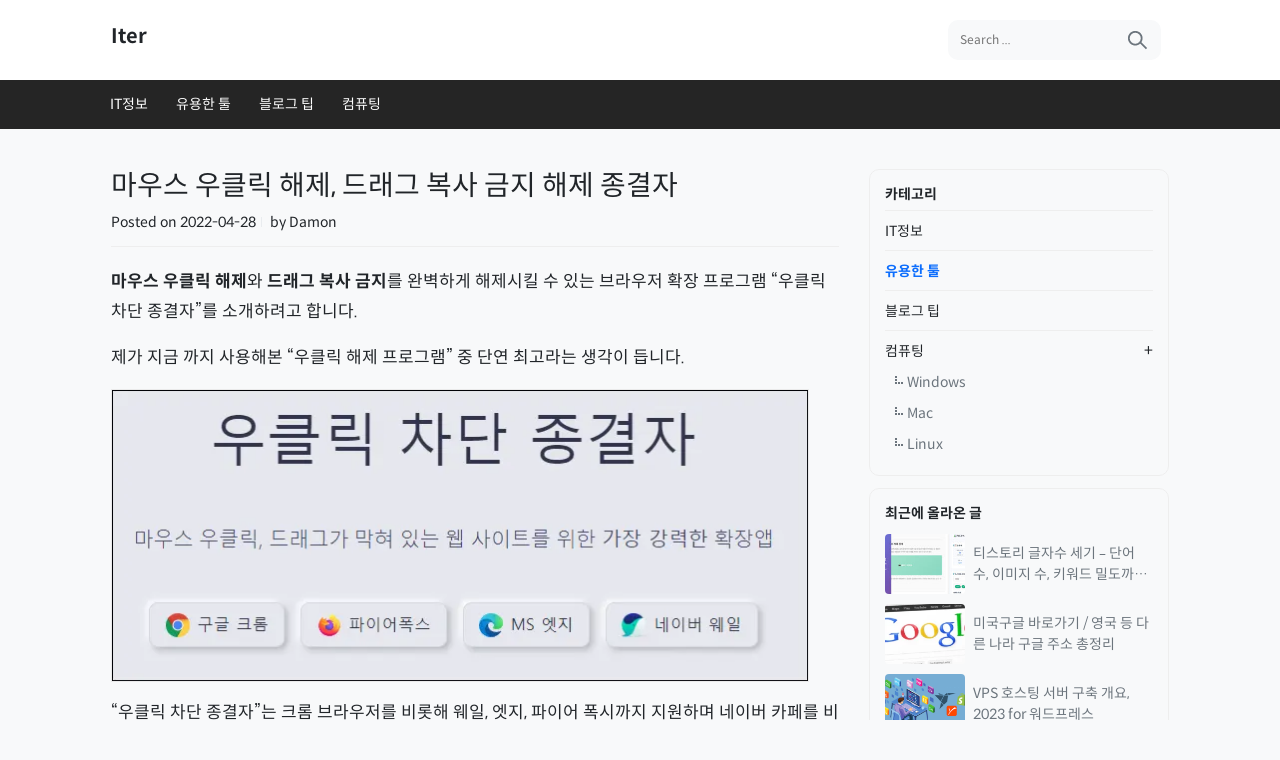

--- FILE ---
content_type: text/html; charset=UTF-8
request_url: https://iter.kr/%EB%A7%88%EC%9A%B0%EC%8A%A4-%EC%9A%B0%ED%81%B4%EB%A6%AD-%ED%95%B4%EC%A0%9C/
body_size: 20039
content:
<!doctype html><html lang="ko-KR" prefix="og: https://ogp.me/ns#" id="jioScon" data-theme-mode="light"><head><meta name='ir-site-verification-token' value='1452891543'> <script src="[data-uri]" defer></script> <meta charset="UTF-8"><meta name="viewport" content="width=device-width, initial-scale=1"><meta http-equiv="X-UA-Compatible" content="IE=edge"><link rel="profile" href="https://gmpg.org/xfn/11"><title>마우스 우클릭 해제, 드래그 복사 금지 해제 종결자</title><meta name="description" content="마우스 우클릭 해제와 드래그 복사 금지를 완벽하게 해제시킬 수 있는 브라우저 확장 프로그램으로 네이버 카페와 블로그 등 모든 웹사이트에서 완벽하게 동작합니다."/><meta name="robots" content="follow, index, max-snippet:-1, max-video-preview:-1, max-image-preview:large"/><link rel="canonical" href="https://iter.kr/%eb%a7%88%ec%9a%b0%ec%8a%a4-%ec%9a%b0%ed%81%b4%eb%a6%ad-%ed%95%b4%ec%a0%9c/" /><meta property="og:locale" content="ko_KR" /><meta property="og:type" content="article" /><meta property="og:title" content="마우스 우클릭 해제, 드래그 복사 금지 해제 종결자" /><meta property="og:description" content="마우스 우클릭 해제와 드래그 복사 금지를 완벽하게 해제시킬 수 있는 브라우저 확장 프로그램으로 네이버 카페와 블로그 등 모든 웹사이트에서 완벽하게 동작합니다." /><meta property="og:url" content="https://iter.kr/%eb%a7%88%ec%9a%b0%ec%8a%a4-%ec%9a%b0%ed%81%b4%eb%a6%ad-%ed%95%b4%ec%a0%9c/" /><meta property="og:site_name" content="Iter" /><meta property="article:section" content="유용한 툴" /><meta property="og:updated_time" content="2022-04-28T13:47:46+09:00" /><meta property="og:image" content="https://iter.kr/wp-content/uploads/2022/04/20220428-10-0.webp" /><meta property="og:image:secure_url" content="https://iter.kr/wp-content/uploads/2022/04/20220428-10-0.webp" /><meta property="og:image:width" content="698" /><meta property="og:image:height" content="292" /><meta property="og:image:alt" content="마우스 우클릭 해제" /><meta property="og:image:type" content="image/webp" /><meta property="article:published_time" content="2022-04-28T12:43:18+09:00" /><meta property="article:modified_time" content="2022-04-28T13:47:46+09:00" /><meta name="twitter:card" content="summary_large_image" /><meta name="twitter:title" content="마우스 우클릭 해제, 드래그 복사 금지 해제 종결자" /><meta name="twitter:description" content="마우스 우클릭 해제와 드래그 복사 금지를 완벽하게 해제시킬 수 있는 브라우저 확장 프로그램으로 네이버 카페와 블로그 등 모든 웹사이트에서 완벽하게 동작합니다." /><meta name="twitter:image" content="https://iter.kr/wp-content/uploads/2022/04/20220428-10-0.webp" /><meta name="twitter:label1" content="작성자" /><meta name="twitter:data1" content="Damon" /><meta name="twitter:label2" content="읽을 시간" /><meta name="twitter:data2" content="2분" /> <script type="application/ld+json" class="rank-math-schema">{"@context":"https://schema.org","@graph":[{"@type":["Organization","Person"],"@id":"https://iter.kr/#person","name":"Iter","url":"https://iter.kr"},{"@type":"WebSite","@id":"https://iter.kr/#website","url":"https://iter.kr","name":"Iter","alternateName":"\uc774\ud14c\ub974","publisher":{"@id":"https://iter.kr/#person"},"inLanguage":"ko-KR"},{"@type":"ImageObject","@id":"https://iter.kr/wp-content/uploads/2022/04/20220428-10-0.webp","url":"https://iter.kr/wp-content/uploads/2022/04/20220428-10-0.webp","width":"698","height":"292","caption":"\ub9c8\uc6b0\uc2a4 \uc6b0\ud074\ub9ad \ud574\uc81c","inLanguage":"ko-KR"},{"@type":"WebPage","@id":"https://iter.kr/%eb%a7%88%ec%9a%b0%ec%8a%a4-%ec%9a%b0%ed%81%b4%eb%a6%ad-%ed%95%b4%ec%a0%9c/#webpage","url":"https://iter.kr/%eb%a7%88%ec%9a%b0%ec%8a%a4-%ec%9a%b0%ed%81%b4%eb%a6%ad-%ed%95%b4%ec%a0%9c/","name":"\ub9c8\uc6b0\uc2a4 \uc6b0\ud074\ub9ad \ud574\uc81c, \ub4dc\ub798\uadf8 \ubcf5\uc0ac \uae08\uc9c0 \ud574\uc81c \uc885\uacb0\uc790","datePublished":"2022-04-28T12:43:18+09:00","dateModified":"2022-04-28T13:47:46+09:00","isPartOf":{"@id":"https://iter.kr/#website"},"primaryImageOfPage":{"@id":"https://iter.kr/wp-content/uploads/2022/04/20220428-10-0.webp"},"inLanguage":"ko-KR"},{"@type":"Person","@id":"https://iter.kr/%eb%a7%88%ec%9a%b0%ec%8a%a4-%ec%9a%b0%ed%81%b4%eb%a6%ad-%ed%95%b4%ec%a0%9c/#author","name":"Damon","image":{"@type":"ImageObject","@id":"https://iter.kr/wp-content/litespeed/avatar/1b7e50894ccb76368215ff6013dae323.jpg?ver=1768368133","url":"https://iter.kr/wp-content/litespeed/avatar/1b7e50894ccb76368215ff6013dae323.jpg?ver=1768368133","caption":"Damon","inLanguage":"ko-KR"}},{"@type":"BlogPosting","headline":"\ub9c8\uc6b0\uc2a4 \uc6b0\ud074\ub9ad \ud574\uc81c, \ub4dc\ub798\uadf8 \ubcf5\uc0ac \uae08\uc9c0 \ud574\uc81c \uc885\uacb0\uc790","keywords":"\ub9c8\uc6b0\uc2a4 \uc6b0\ud074\ub9ad \ud574\uc81c","datePublished":"2022-04-28T12:43:18+09:00","dateModified":"2022-04-28T13:47:46+09:00","articleSection":"\uc720\uc6a9\ud55c \ud234","author":{"@id":"https://iter.kr/%eb%a7%88%ec%9a%b0%ec%8a%a4-%ec%9a%b0%ed%81%b4%eb%a6%ad-%ed%95%b4%ec%a0%9c/#author","name":"Damon"},"publisher":{"@id":"https://iter.kr/#person"},"description":"\ub9c8\uc6b0\uc2a4 \uc6b0\ud074\ub9ad \ud574\uc81c\uc640 \ub4dc\ub798\uadf8 \ubcf5\uc0ac \uae08\uc9c0\ub97c \uc644\ubcbd\ud558\uac8c \ud574\uc81c\uc2dc\ud0ac \uc218 \uc788\ub294 \ube0c\ub77c\uc6b0\uc800 \ud655\uc7a5 \ud504\ub85c\uadf8\ub7a8\uc73c\ub85c \ub124\uc774\ubc84 \uce74\ud398\uc640 \ube14\ub85c\uadf8 \ub4f1 \ubaa8\ub4e0 \uc6f9\uc0ac\uc774\ud2b8\uc5d0\uc11c \uc644\ubcbd\ud558\uac8c \ub3d9\uc791\ud569\ub2c8\ub2e4.","name":"\ub9c8\uc6b0\uc2a4 \uc6b0\ud074\ub9ad \ud574\uc81c, \ub4dc\ub798\uadf8 \ubcf5\uc0ac \uae08\uc9c0 \ud574\uc81c \uc885\uacb0\uc790","@id":"https://iter.kr/%eb%a7%88%ec%9a%b0%ec%8a%a4-%ec%9a%b0%ed%81%b4%eb%a6%ad-%ed%95%b4%ec%a0%9c/#richSnippet","isPartOf":{"@id":"https://iter.kr/%eb%a7%88%ec%9a%b0%ec%8a%a4-%ec%9a%b0%ed%81%b4%eb%a6%ad-%ed%95%b4%ec%a0%9c/#webpage"},"image":{"@id":"https://iter.kr/wp-content/uploads/2022/04/20220428-10-0.webp"},"inLanguage":"ko-KR","mainEntityOfPage":{"@id":"https://iter.kr/%eb%a7%88%ec%9a%b0%ec%8a%a4-%ec%9a%b0%ed%81%b4%eb%a6%ad-%ed%95%b4%ec%a0%9c/#webpage"}}]}</script> <link rel="alternate" type="application/rss+xml" title="Iter &raquo; 피드" href="https://iter.kr/feed/" /><link rel="alternate" type="application/rss+xml" title="Iter &raquo; 댓글 피드" href="https://iter.kr/comments/feed/" /><link rel="preload"
href="https://iter.kr/wp-content/themes/jio205wp/assets/css/default.min.css?ver=20220328_1.3.9" as="style"><link rel="preload"
href="https://iter.kr/wp-includes/css/dist/block-library/style.min.css?ver=6.9"
as="style"><link rel="preload" href="https://iter.kr/wp-content/themes/jio205wp/assets/css/spoqa-han-sans-neo.min.css?ver=20220328_1.3.9" as="style"><link rel="alternate" title="oEmbed (JSON)" type="application/json+oembed" href="https://iter.kr/wp-json/oembed/1.0/embed?url=https%3A%2F%2Fiter.kr%2F%25eb%25a7%2588%25ec%259a%25b0%25ec%258a%25a4-%25ec%259a%25b0%25ed%2581%25b4%25eb%25a6%25ad-%25ed%2595%25b4%25ec%25a0%259c%2F" /><link rel="alternate" title="oEmbed (XML)" type="text/xml+oembed" href="https://iter.kr/wp-json/oembed/1.0/embed?url=https%3A%2F%2Fiter.kr%2F%25eb%25a7%2588%25ec%259a%25b0%25ec%258a%25a4-%25ec%259a%25b0%25ed%2581%25b4%25eb%25a6%25ad-%25ed%2595%25b4%25ec%25a0%259c%2F&#038;format=xml" /><style id='wp-img-auto-sizes-contain-inline-css'>img:is([sizes=auto i],[sizes^="auto," i]){contain-intrinsic-size:3000px 1500px}
/*# sourceURL=wp-img-auto-sizes-contain-inline-css */</style><link data-optimized="2" rel="stylesheet" href="https://iter.kr/wp-content/litespeed/css/2175309d78d24574681f0fc1e1d116b1.css?ver=ac166" /><style id='wp-block-heading-inline-css'>h1:where(.wp-block-heading).has-background,h2:where(.wp-block-heading).has-background,h3:where(.wp-block-heading).has-background,h4:where(.wp-block-heading).has-background,h5:where(.wp-block-heading).has-background,h6:where(.wp-block-heading).has-background{padding:1.25em 2.375em}h1.has-text-align-left[style*=writing-mode]:where([style*=vertical-lr]),h1.has-text-align-right[style*=writing-mode]:where([style*=vertical-rl]),h2.has-text-align-left[style*=writing-mode]:where([style*=vertical-lr]),h2.has-text-align-right[style*=writing-mode]:where([style*=vertical-rl]),h3.has-text-align-left[style*=writing-mode]:where([style*=vertical-lr]),h3.has-text-align-right[style*=writing-mode]:where([style*=vertical-rl]),h4.has-text-align-left[style*=writing-mode]:where([style*=vertical-lr]),h4.has-text-align-right[style*=writing-mode]:where([style*=vertical-rl]),h5.has-text-align-left[style*=writing-mode]:where([style*=vertical-lr]),h5.has-text-align-right[style*=writing-mode]:where([style*=vertical-rl]),h6.has-text-align-left[style*=writing-mode]:where([style*=vertical-lr]),h6.has-text-align-right[style*=writing-mode]:where([style*=vertical-rl]){rotate:180deg}
/*# sourceURL=https://iter.kr/wp-includes/blocks/heading/style.min.css */</style><style id='wp-block-image-inline-css'>.wp-block-image>a,.wp-block-image>figure>a{display:inline-block}.wp-block-image img{box-sizing:border-box;height:auto;max-width:100%;vertical-align:bottom}@media not (prefers-reduced-motion){.wp-block-image img.hide{visibility:hidden}.wp-block-image img.show{animation:show-content-image .4s}}.wp-block-image[style*=border-radius] img,.wp-block-image[style*=border-radius]>a{border-radius:inherit}.wp-block-image.has-custom-border img{box-sizing:border-box}.wp-block-image.aligncenter{text-align:center}.wp-block-image.alignfull>a,.wp-block-image.alignwide>a{width:100%}.wp-block-image.alignfull img,.wp-block-image.alignwide img{height:auto;width:100%}.wp-block-image .aligncenter,.wp-block-image .alignleft,.wp-block-image .alignright,.wp-block-image.aligncenter,.wp-block-image.alignleft,.wp-block-image.alignright{display:table}.wp-block-image .aligncenter>figcaption,.wp-block-image .alignleft>figcaption,.wp-block-image .alignright>figcaption,.wp-block-image.aligncenter>figcaption,.wp-block-image.alignleft>figcaption,.wp-block-image.alignright>figcaption{caption-side:bottom;display:table-caption}.wp-block-image .alignleft{float:left;margin:.5em 1em .5em 0}.wp-block-image .alignright{float:right;margin:.5em 0 .5em 1em}.wp-block-image .aligncenter{margin-left:auto;margin-right:auto}.wp-block-image :where(figcaption){margin-bottom:1em;margin-top:.5em}.wp-block-image.is-style-circle-mask img{border-radius:9999px}@supports ((-webkit-mask-image:none) or (mask-image:none)) or (-webkit-mask-image:none){.wp-block-image.is-style-circle-mask img{border-radius:0;-webkit-mask-image:url('data:image/svg+xml;utf8,<svg viewBox="0 0 100 100" xmlns="http://www.w3.org/2000/svg"><circle cx="50" cy="50" r="50"/></svg>');mask-image:url('data:image/svg+xml;utf8,<svg viewBox="0 0 100 100" xmlns="http://www.w3.org/2000/svg"><circle cx="50" cy="50" r="50"/></svg>');mask-mode:alpha;-webkit-mask-position:center;mask-position:center;-webkit-mask-repeat:no-repeat;mask-repeat:no-repeat;-webkit-mask-size:contain;mask-size:contain}}:root :where(.wp-block-image.is-style-rounded img,.wp-block-image .is-style-rounded img){border-radius:9999px}.wp-block-image figure{margin:0}.wp-lightbox-container{display:flex;flex-direction:column;position:relative}.wp-lightbox-container img{cursor:zoom-in}.wp-lightbox-container img:hover+button{opacity:1}.wp-lightbox-container button{align-items:center;backdrop-filter:blur(16px) saturate(180%);background-color:#5a5a5a40;border:none;border-radius:4px;cursor:zoom-in;display:flex;height:20px;justify-content:center;opacity:0;padding:0;position:absolute;right:16px;text-align:center;top:16px;width:20px;z-index:100}@media not (prefers-reduced-motion){.wp-lightbox-container button{transition:opacity .2s ease}}.wp-lightbox-container button:focus-visible{outline:3px auto #5a5a5a40;outline:3px auto -webkit-focus-ring-color;outline-offset:3px}.wp-lightbox-container button:hover{cursor:pointer;opacity:1}.wp-lightbox-container button:focus{opacity:1}.wp-lightbox-container button:focus,.wp-lightbox-container button:hover,.wp-lightbox-container button:not(:hover):not(:active):not(.has-background){background-color:#5a5a5a40;border:none}.wp-lightbox-overlay{box-sizing:border-box;cursor:zoom-out;height:100vh;left:0;overflow:hidden;position:fixed;top:0;visibility:hidden;width:100%;z-index:100000}.wp-lightbox-overlay .close-button{align-items:center;cursor:pointer;display:flex;justify-content:center;min-height:40px;min-width:40px;padding:0;position:absolute;right:calc(env(safe-area-inset-right) + 16px);top:calc(env(safe-area-inset-top) + 16px);z-index:5000000}.wp-lightbox-overlay .close-button:focus,.wp-lightbox-overlay .close-button:hover,.wp-lightbox-overlay .close-button:not(:hover):not(:active):not(.has-background){background:none;border:none}.wp-lightbox-overlay .lightbox-image-container{height:var(--wp--lightbox-container-height);left:50%;overflow:hidden;position:absolute;top:50%;transform:translate(-50%,-50%);transform-origin:top left;width:var(--wp--lightbox-container-width);z-index:9999999999}.wp-lightbox-overlay .wp-block-image{align-items:center;box-sizing:border-box;display:flex;height:100%;justify-content:center;margin:0;position:relative;transform-origin:0 0;width:100%;z-index:3000000}.wp-lightbox-overlay .wp-block-image img{height:var(--wp--lightbox-image-height);min-height:var(--wp--lightbox-image-height);min-width:var(--wp--lightbox-image-width);width:var(--wp--lightbox-image-width)}.wp-lightbox-overlay .wp-block-image figcaption{display:none}.wp-lightbox-overlay button{background:none;border:none}.wp-lightbox-overlay .scrim{background-color:#fff;height:100%;opacity:.9;position:absolute;width:100%;z-index:2000000}.wp-lightbox-overlay.active{visibility:visible}@media not (prefers-reduced-motion){.wp-lightbox-overlay.active{animation:turn-on-visibility .25s both}.wp-lightbox-overlay.active img{animation:turn-on-visibility .35s both}.wp-lightbox-overlay.show-closing-animation:not(.active){animation:turn-off-visibility .35s both}.wp-lightbox-overlay.show-closing-animation:not(.active) img{animation:turn-off-visibility .25s both}.wp-lightbox-overlay.zoom.active{animation:none;opacity:1;visibility:visible}.wp-lightbox-overlay.zoom.active .lightbox-image-container{animation:lightbox-zoom-in .4s}.wp-lightbox-overlay.zoom.active .lightbox-image-container img{animation:none}.wp-lightbox-overlay.zoom.active .scrim{animation:turn-on-visibility .4s forwards}.wp-lightbox-overlay.zoom.show-closing-animation:not(.active){animation:none}.wp-lightbox-overlay.zoom.show-closing-animation:not(.active) .lightbox-image-container{animation:lightbox-zoom-out .4s}.wp-lightbox-overlay.zoom.show-closing-animation:not(.active) .lightbox-image-container img{animation:none}.wp-lightbox-overlay.zoom.show-closing-animation:not(.active) .scrim{animation:turn-off-visibility .4s forwards}}@keyframes show-content-image{0%{visibility:hidden}99%{visibility:hidden}to{visibility:visible}}@keyframes turn-on-visibility{0%{opacity:0}to{opacity:1}}@keyframes turn-off-visibility{0%{opacity:1;visibility:visible}99%{opacity:0;visibility:visible}to{opacity:0;visibility:hidden}}@keyframes lightbox-zoom-in{0%{transform:translate(calc((-100vw + var(--wp--lightbox-scrollbar-width))/2 + var(--wp--lightbox-initial-left-position)),calc(-50vh + var(--wp--lightbox-initial-top-position))) scale(var(--wp--lightbox-scale))}to{transform:translate(-50%,-50%) scale(1)}}@keyframes lightbox-zoom-out{0%{transform:translate(-50%,-50%) scale(1);visibility:visible}99%{visibility:visible}to{transform:translate(calc((-100vw + var(--wp--lightbox-scrollbar-width))/2 + var(--wp--lightbox-initial-left-position)),calc(-50vh + var(--wp--lightbox-initial-top-position))) scale(var(--wp--lightbox-scale));visibility:hidden}}
/*# sourceURL=https://iter.kr/wp-includes/blocks/image/style.min.css */</style><style id='wp-block-latest-posts-inline-css'>.wp-block-latest-posts{box-sizing:border-box}.wp-block-latest-posts.alignleft{margin-right:2em}.wp-block-latest-posts.alignright{margin-left:2em}.wp-block-latest-posts.wp-block-latest-posts__list{list-style:none}.wp-block-latest-posts.wp-block-latest-posts__list li{clear:both;overflow-wrap:break-word}.wp-block-latest-posts.is-grid{display:flex;flex-wrap:wrap}.wp-block-latest-posts.is-grid li{margin:0 1.25em 1.25em 0;width:100%}@media (min-width:600px){.wp-block-latest-posts.columns-2 li{width:calc(50% - .625em)}.wp-block-latest-posts.columns-2 li:nth-child(2n){margin-right:0}.wp-block-latest-posts.columns-3 li{width:calc(33.33333% - .83333em)}.wp-block-latest-posts.columns-3 li:nth-child(3n){margin-right:0}.wp-block-latest-posts.columns-4 li{width:calc(25% - .9375em)}.wp-block-latest-posts.columns-4 li:nth-child(4n){margin-right:0}.wp-block-latest-posts.columns-5 li{width:calc(20% - 1em)}.wp-block-latest-posts.columns-5 li:nth-child(5n){margin-right:0}.wp-block-latest-posts.columns-6 li{width:calc(16.66667% - 1.04167em)}.wp-block-latest-posts.columns-6 li:nth-child(6n){margin-right:0}}:root :where(.wp-block-latest-posts.is-grid){padding:0}:root :where(.wp-block-latest-posts.wp-block-latest-posts__list){padding-left:0}.wp-block-latest-posts__post-author,.wp-block-latest-posts__post-date{display:block;font-size:.8125em}.wp-block-latest-posts__post-excerpt,.wp-block-latest-posts__post-full-content{margin-bottom:1em;margin-top:.5em}.wp-block-latest-posts__featured-image a{display:inline-block}.wp-block-latest-posts__featured-image img{height:auto;max-width:100%;width:auto}.wp-block-latest-posts__featured-image.alignleft{float:left;margin-right:1em}.wp-block-latest-posts__featured-image.alignright{float:right;margin-left:1em}.wp-block-latest-posts__featured-image.aligncenter{margin-bottom:1em;text-align:center}
/*# sourceURL=https://iter.kr/wp-includes/blocks/latest-posts/style.min.css */</style><style id='wp-block-list-inline-css'>ol,ul{box-sizing:border-box}:root :where(.wp-block-list.has-background){padding:1.25em 2.375em}
/*# sourceURL=https://iter.kr/wp-includes/blocks/list/style.min.css */</style><style id='wp-block-group-inline-css'>.wp-block-group{box-sizing:border-box}:where(.wp-block-group.wp-block-group-is-layout-constrained){position:relative}
/*# sourceURL=https://iter.kr/wp-includes/blocks/group/style.min.css */</style><style id='wp-block-paragraph-inline-css'>.is-small-text{font-size:.875em}.is-regular-text{font-size:1em}.is-large-text{font-size:2.25em}.is-larger-text{font-size:3em}.has-drop-cap:not(:focus):first-letter{float:left;font-size:8.4em;font-style:normal;font-weight:100;line-height:.68;margin:.05em .1em 0 0;text-transform:uppercase}body.rtl .has-drop-cap:not(:focus):first-letter{float:none;margin-left:.1em}p.has-drop-cap.has-background{overflow:hidden}:root :where(p.has-background){padding:1.25em 2.375em}:where(p.has-text-color:not(.has-link-color)) a{color:inherit}p.has-text-align-left[style*="writing-mode:vertical-lr"],p.has-text-align-right[style*="writing-mode:vertical-rl"]{rotate:180deg}
/*# sourceURL=https://iter.kr/wp-includes/blocks/paragraph/style.min.css */</style><style id='global-styles-inline-css'>:root{--wp--preset--aspect-ratio--square: 1;--wp--preset--aspect-ratio--4-3: 4/3;--wp--preset--aspect-ratio--3-4: 3/4;--wp--preset--aspect-ratio--3-2: 3/2;--wp--preset--aspect-ratio--2-3: 2/3;--wp--preset--aspect-ratio--16-9: 16/9;--wp--preset--aspect-ratio--9-16: 9/16;--wp--preset--color--black: #000000;--wp--preset--color--cyan-bluish-gray: #abb8c3;--wp--preset--color--white: #ffffff;--wp--preset--color--pale-pink: #f78da7;--wp--preset--color--vivid-red: #cf2e2e;--wp--preset--color--luminous-vivid-orange: #ff6900;--wp--preset--color--luminous-vivid-amber: #fcb900;--wp--preset--color--light-green-cyan: #7bdcb5;--wp--preset--color--vivid-green-cyan: #00d084;--wp--preset--color--pale-cyan-blue: #8ed1fc;--wp--preset--color--vivid-cyan-blue: #0693e3;--wp--preset--color--vivid-purple: #9b51e0;--wp--preset--gradient--vivid-cyan-blue-to-vivid-purple: linear-gradient(135deg,rgb(6,147,227) 0%,rgb(155,81,224) 100%);--wp--preset--gradient--light-green-cyan-to-vivid-green-cyan: linear-gradient(135deg,rgb(122,220,180) 0%,rgb(0,208,130) 100%);--wp--preset--gradient--luminous-vivid-amber-to-luminous-vivid-orange: linear-gradient(135deg,rgb(252,185,0) 0%,rgb(255,105,0) 100%);--wp--preset--gradient--luminous-vivid-orange-to-vivid-red: linear-gradient(135deg,rgb(255,105,0) 0%,rgb(207,46,46) 100%);--wp--preset--gradient--very-light-gray-to-cyan-bluish-gray: linear-gradient(135deg,rgb(238,238,238) 0%,rgb(169,184,195) 100%);--wp--preset--gradient--cool-to-warm-spectrum: linear-gradient(135deg,rgb(74,234,220) 0%,rgb(151,120,209) 20%,rgb(207,42,186) 40%,rgb(238,44,130) 60%,rgb(251,105,98) 80%,rgb(254,248,76) 100%);--wp--preset--gradient--blush-light-purple: linear-gradient(135deg,rgb(255,206,236) 0%,rgb(152,150,240) 100%);--wp--preset--gradient--blush-bordeaux: linear-gradient(135deg,rgb(254,205,165) 0%,rgb(254,45,45) 50%,rgb(107,0,62) 100%);--wp--preset--gradient--luminous-dusk: linear-gradient(135deg,rgb(255,203,112) 0%,rgb(199,81,192) 50%,rgb(65,88,208) 100%);--wp--preset--gradient--pale-ocean: linear-gradient(135deg,rgb(255,245,203) 0%,rgb(182,227,212) 50%,rgb(51,167,181) 100%);--wp--preset--gradient--electric-grass: linear-gradient(135deg,rgb(202,248,128) 0%,rgb(113,206,126) 100%);--wp--preset--gradient--midnight: linear-gradient(135deg,rgb(2,3,129) 0%,rgb(40,116,252) 100%);--wp--preset--font-size--small: 13px;--wp--preset--font-size--medium: 20px;--wp--preset--font-size--large: 36px;--wp--preset--font-size--x-large: 42px;--wp--preset--spacing--20: 0.44rem;--wp--preset--spacing--30: 0.67rem;--wp--preset--spacing--40: 1rem;--wp--preset--spacing--50: 1.5rem;--wp--preset--spacing--60: 2.25rem;--wp--preset--spacing--70: 3.38rem;--wp--preset--spacing--80: 5.06rem;--wp--preset--shadow--natural: 6px 6px 9px rgba(0, 0, 0, 0.2);--wp--preset--shadow--deep: 12px 12px 50px rgba(0, 0, 0, 0.4);--wp--preset--shadow--sharp: 6px 6px 0px rgba(0, 0, 0, 0.2);--wp--preset--shadow--outlined: 6px 6px 0px -3px rgb(255, 255, 255), 6px 6px rgb(0, 0, 0);--wp--preset--shadow--crisp: 6px 6px 0px rgb(0, 0, 0);}:where(.is-layout-flex){gap: 0.5em;}:where(.is-layout-grid){gap: 0.5em;}body .is-layout-flex{display: flex;}.is-layout-flex{flex-wrap: wrap;align-items: center;}.is-layout-flex > :is(*, div){margin: 0;}body .is-layout-grid{display: grid;}.is-layout-grid > :is(*, div){margin: 0;}:where(.wp-block-columns.is-layout-flex){gap: 2em;}:where(.wp-block-columns.is-layout-grid){gap: 2em;}:where(.wp-block-post-template.is-layout-flex){gap: 1.25em;}:where(.wp-block-post-template.is-layout-grid){gap: 1.25em;}.has-black-color{color: var(--wp--preset--color--black) !important;}.has-cyan-bluish-gray-color{color: var(--wp--preset--color--cyan-bluish-gray) !important;}.has-white-color{color: var(--wp--preset--color--white) !important;}.has-pale-pink-color{color: var(--wp--preset--color--pale-pink) !important;}.has-vivid-red-color{color: var(--wp--preset--color--vivid-red) !important;}.has-luminous-vivid-orange-color{color: var(--wp--preset--color--luminous-vivid-orange) !important;}.has-luminous-vivid-amber-color{color: var(--wp--preset--color--luminous-vivid-amber) !important;}.has-light-green-cyan-color{color: var(--wp--preset--color--light-green-cyan) !important;}.has-vivid-green-cyan-color{color: var(--wp--preset--color--vivid-green-cyan) !important;}.has-pale-cyan-blue-color{color: var(--wp--preset--color--pale-cyan-blue) !important;}.has-vivid-cyan-blue-color{color: var(--wp--preset--color--vivid-cyan-blue) !important;}.has-vivid-purple-color{color: var(--wp--preset--color--vivid-purple) !important;}.has-black-background-color{background-color: var(--wp--preset--color--black) !important;}.has-cyan-bluish-gray-background-color{background-color: var(--wp--preset--color--cyan-bluish-gray) !important;}.has-white-background-color{background-color: var(--wp--preset--color--white) !important;}.has-pale-pink-background-color{background-color: var(--wp--preset--color--pale-pink) !important;}.has-vivid-red-background-color{background-color: var(--wp--preset--color--vivid-red) !important;}.has-luminous-vivid-orange-background-color{background-color: var(--wp--preset--color--luminous-vivid-orange) !important;}.has-luminous-vivid-amber-background-color{background-color: var(--wp--preset--color--luminous-vivid-amber) !important;}.has-light-green-cyan-background-color{background-color: var(--wp--preset--color--light-green-cyan) !important;}.has-vivid-green-cyan-background-color{background-color: var(--wp--preset--color--vivid-green-cyan) !important;}.has-pale-cyan-blue-background-color{background-color: var(--wp--preset--color--pale-cyan-blue) !important;}.has-vivid-cyan-blue-background-color{background-color: var(--wp--preset--color--vivid-cyan-blue) !important;}.has-vivid-purple-background-color{background-color: var(--wp--preset--color--vivid-purple) !important;}.has-black-border-color{border-color: var(--wp--preset--color--black) !important;}.has-cyan-bluish-gray-border-color{border-color: var(--wp--preset--color--cyan-bluish-gray) !important;}.has-white-border-color{border-color: var(--wp--preset--color--white) !important;}.has-pale-pink-border-color{border-color: var(--wp--preset--color--pale-pink) !important;}.has-vivid-red-border-color{border-color: var(--wp--preset--color--vivid-red) !important;}.has-luminous-vivid-orange-border-color{border-color: var(--wp--preset--color--luminous-vivid-orange) !important;}.has-luminous-vivid-amber-border-color{border-color: var(--wp--preset--color--luminous-vivid-amber) !important;}.has-light-green-cyan-border-color{border-color: var(--wp--preset--color--light-green-cyan) !important;}.has-vivid-green-cyan-border-color{border-color: var(--wp--preset--color--vivid-green-cyan) !important;}.has-pale-cyan-blue-border-color{border-color: var(--wp--preset--color--pale-cyan-blue) !important;}.has-vivid-cyan-blue-border-color{border-color: var(--wp--preset--color--vivid-cyan-blue) !important;}.has-vivid-purple-border-color{border-color: var(--wp--preset--color--vivid-purple) !important;}.has-vivid-cyan-blue-to-vivid-purple-gradient-background{background: var(--wp--preset--gradient--vivid-cyan-blue-to-vivid-purple) !important;}.has-light-green-cyan-to-vivid-green-cyan-gradient-background{background: var(--wp--preset--gradient--light-green-cyan-to-vivid-green-cyan) !important;}.has-luminous-vivid-amber-to-luminous-vivid-orange-gradient-background{background: var(--wp--preset--gradient--luminous-vivid-amber-to-luminous-vivid-orange) !important;}.has-luminous-vivid-orange-to-vivid-red-gradient-background{background: var(--wp--preset--gradient--luminous-vivid-orange-to-vivid-red) !important;}.has-very-light-gray-to-cyan-bluish-gray-gradient-background{background: var(--wp--preset--gradient--very-light-gray-to-cyan-bluish-gray) !important;}.has-cool-to-warm-spectrum-gradient-background{background: var(--wp--preset--gradient--cool-to-warm-spectrum) !important;}.has-blush-light-purple-gradient-background{background: var(--wp--preset--gradient--blush-light-purple) !important;}.has-blush-bordeaux-gradient-background{background: var(--wp--preset--gradient--blush-bordeaux) !important;}.has-luminous-dusk-gradient-background{background: var(--wp--preset--gradient--luminous-dusk) !important;}.has-pale-ocean-gradient-background{background: var(--wp--preset--gradient--pale-ocean) !important;}.has-electric-grass-gradient-background{background: var(--wp--preset--gradient--electric-grass) !important;}.has-midnight-gradient-background{background: var(--wp--preset--gradient--midnight) !important;}.has-small-font-size{font-size: var(--wp--preset--font-size--small) !important;}.has-medium-font-size{font-size: var(--wp--preset--font-size--medium) !important;}.has-large-font-size{font-size: var(--wp--preset--font-size--large) !important;}.has-x-large-font-size{font-size: var(--wp--preset--font-size--x-large) !important;}
/*# sourceURL=global-styles-inline-css */</style><style id='classic-theme-styles-inline-css'>/*! This file is auto-generated */
.wp-block-button__link{color:#fff;background-color:#32373c;border-radius:9999px;box-shadow:none;text-decoration:none;padding:calc(.667em + 2px) calc(1.333em + 2px);font-size:1.125em}.wp-block-file__button{background:#32373c;color:#fff;text-decoration:none}
/*# sourceURL=/wp-includes/css/classic-themes.min.css */</style><link rel="https://api.w.org/" href="https://iter.kr/wp-json/" /><link rel="alternate" title="JSON" type="application/json" href="https://iter.kr/wp-json/wp/v2/posts/1362" /><link rel="EditURI" type="application/rsd+xml" title="RSD" href="https://iter.kr/xmlrpc.php?rsd" /><link rel='shortlink' href='https://iter.kr/?p=1362' /><link rel="icon" href="https://iter.kr/wp-content/uploads/2022/05/cropped-favicon-32x32.png" sizes="32x32" /><link rel="icon" href="https://iter.kr/wp-content/uploads/2022/05/cropped-favicon-192x192.png" sizes="192x192" /><link rel="apple-touch-icon" href="https://iter.kr/wp-content/uploads/2022/05/cropped-favicon-180x180.png" /><meta name="msapplication-TileImage" content="https://iter.kr/wp-content/uploads/2022/05/cropped-favicon-270x270.png" /><meta name="google-site-verification" content="clE3JFmdB1aksK8p-qxi3oecOXdZ5-nF0iQrv9VZukU" /><meta name="naver-site-verification" content="8545674dc37c1e4e581170b0606602417a269b15" /><meta name="msvalidate.01" content="6C35060AC50FE7FBE605400E8D0D19B2" /></head><body class="wp-singular post-template-default single single-post postid-1362 single-format-standard wp-theme-jio205wp sticky-bottom">
<a class="skip-link screen-reader-text" href="#primary">Skip to content</a><header id="header"><div class="container"><div class="site-header"><p class="blog-title site-title"><a href="https://iter.kr/"
rel="home">Iter</a></p><div class="inner"><div class="search"><form class="search-form" role="search" method="get" action="https://iter.kr/">
<input type="search" aria-label="search" class="search-input" name="s" value=""
placeholder="Search ..." required="">
<button type="submit" aria-label="search button" class="search-button">
<svg xmlns="http://www.w3.org/2000/svg" width="22" height="22" viewBox="0 0 24 24">
<path fill="#6c757d" fill-rule="evenodd"
d="M21.95,19.536L20.536,20.95l-6.1-6.1a7.993,7.993,0,1,1,1.29-1.539ZM9,3a6,6,0,1,0,6,6A6,6,0,0,0,9,3Z" />
</svg>
</button></form></div><div id="burger" class="hamburger-button open-offcanvas"><div aria-hidden="true"></div><div aria-hidden="true"></div><div aria-hidden="true"></div></div></div></div></div></header><nav id="nav" class="menu-bar"><div class="container"><div class="blog-menu"><div class="menu-main-container"><ul id="primary-menu" class="menu"><li id="menu-item-463" class="menu-item menu-item-type-taxonomy menu-item-object-category menu-item-463"><a href="https://iter.kr/it%ec%a0%95%eb%b3%b4/">IT정보</a></li><li id="menu-item-467" class="menu-item menu-item-type-taxonomy menu-item-object-category current-post-ancestor current-menu-parent current-post-parent menu-item-467"><a href="https://iter.kr/%ec%9c%a0%ec%9a%a9%ed%95%9c-%ed%88%b4/">유용한 툴</a></li><li id="menu-item-465" class="menu-item menu-item-type-taxonomy menu-item-object-category menu-item-465"><a href="https://iter.kr/%eb%b8%94%eb%a1%9c%ea%b7%b8-%ed%8c%81/">블로그 팁</a></li><li id="menu-item-943" class="menu-item menu-item-type-taxonomy menu-item-object-category menu-item-943"><a href="https://iter.kr/os/">컴퓨팅</a></li></ul></div></div></div></nav><div class="main-wrapper container"><main id="primary" class="site-main"><article id="post-1362" class="post-1362 post type-post status-publish format-standard has-post-thumbnail hentry category-4"><header class="entry-header"><h1 class="entry-title">마우스 우클릭 해제, 드래그 복사 금지 해제 종결자</h1><div class="entry-meta">
<span class="posted-on">Posted on <span><time class="entry-date updated" datetime="2022-04-28T13:47:46+09:00">2022-04-28</time></span></span><span class="byline vl-bf-elem"> by <span class="author vcard">Damon</span></span></div></header><div id="entry" class="entry-content"><p><strong>마우스 우클릭</strong> <strong>해제</strong>와 <strong>드래그 복사 금지</strong>를 완벽하게 해제시킬 수 있는 브라우저 확장 프로그램 &#8220;우클릭 차단 종결자&#8221;를 소개하려고 합니다.</p><p>제가 지금 까지 사용해본 &#8220;우클릭 해제 프로그램&#8221; 중 단연 최고라는 생각이 듭니다.</p><figure class="wp-block-image size-full"><img fetchpriority="high" decoding="async" width="698" height="292" src="https://iter.kr/wp-content/uploads/2022/04/20220428-10-0.webp" alt="마우스 우클릭 해제 우클릭 차단 종결자" class="wp-image-1363" srcset="https://iter.kr/wp-content/uploads/2022/04/20220428-10-0.webp 698w, https://iter.kr/wp-content/uploads/2022/04/20220428-10-0-300x126.webp 300w" sizes="(max-width: 698px) 100vw, 698px" /></figure><p>&#8220;우클릭 차단 종결자&#8221;는 크롬 브라우저를 비롯해 웨일, 엣지, 파이어 폭시까지 지원하며 네이버 카페를 비롯해 블로그와 웹사이트 등 모든 곳에서 완벽하게 동작됩니다.</p><div class="entry-ads center-ads" style="text-align: center;">
<ins class="adsbygoogle"
style="display:block"
data-ad-client="ca-pub-5581076035867719"
data-ad-slot="4370880738"
data-ad-format="auto"
data-full-width-responsive="true"></ins> <script>(adsbygoogle = window.adsbygoogle || []).push({});</script> </div><p>다른 &#8220;우클릭 해제 프로그램&#8221;들은 방어가 가능하지만 &#8220;우클릭 차단 종결자&#8221;는 새로운 방식을 사용하고 있어 방어가 어렵게 되어있습니다.</p><h2 class="wp-block-heading">마우스 우클릭 해제</h2><p>마우스 우클릭 확장 프로그램 &#8220;<strong>우클릭 차단 종결자</strong>&#8221; 추가 방법은 각자 사용하는 브라우저의 웹 스토어 또는 확장 앱 추가 사이트를 이용합니다.</p><p>아래 각 브라우저의 확장 프로그램 페이지 링크를 이용해 접속</p><ul class="wp-block-list"><li><a href="https://chrome.google.com/webstore/detail/ultimate-enable-right-cli/emfeppdfcjnldjgmofdkbggeacapegen" target="_blank" rel="noreferrer noopener">구글 크롬</a></li><li><a href="https://store.whale.naver.com/detail/bdboifadgcmidogceiohgchkmlcicagk/" target="_blank" rel="noreferrer noopener">네이버 웨일</a></li><li><a href="https://microsoftedge.microsoft.com/addons/detail/%EC%9A%B0%ED%81%B4%EB%A6%AD-%EC%B0%A8%EB%8B%A8-%EC%A2%85%EA%B2%B0%EC%9E%90/ijopbbfjlehabpldjiaipgiiedhfhbad" target="_blank" rel="noreferrer noopener">MS 엣지</a></li><li><a href="https://ultimate-enable-right-click.github.io/firefox/2.1.2.xpi" target="_blank" rel="noreferrer noopener nofollow">모질라 파이어폭스</a></li></ul><p>위 링크가 제대로 작동되지 않을 경우 각 확장 프로그램 페이지에서 &#8220;<strong>우클릭 차단 종결자</strong>&#8220;로 검색하시길 바랍니다.</p><h2 class="wp-block-heading">우클릭 차단 종결자 추가 방법</h2><p>웹 브라운저에 추가 방법은 간단하지만 혹 모르시는 분들도 있을 것 같다 크롬 브라우저로 설명합니다. 다른 브라우저도 대동소이하니 참고해 보세요.</p><p>위 링크로 이동 후 파란색 &#8220;<strong>Chrome 추가</strong>&#8221; 버튼을 클릭합니다.</p><figure class="wp-block-image size-full"><img decoding="async" width="728" height="210" src="https://iter.kr/wp-content/uploads/2022/04/20220428-10-1.webp" alt="마우스 우클릭 해제 우클릭 차단 종결자 추가" class="wp-image-1364" srcset="https://iter.kr/wp-content/uploads/2022/04/20220428-10-1.webp 728w, https://iter.kr/wp-content/uploads/2022/04/20220428-10-1-300x87.webp 300w" sizes="(max-width: 728px) 100vw, 728px" /></figure><p>크롬에 추가하려면 권한 확인 팝업 창이 나타납니다. &#8220;확장 프로그램 추가&#8221; 버튼을 클릭해 계속 진행합니다.</p><figure class="wp-block-image size-full"><img decoding="async" width="535" height="220" src="https://iter.kr/wp-content/uploads/2022/04/20220428-10-2.webp" alt="우클릭 차단 종결자 추가 안내 창" class="wp-image-1365" srcset="https://iter.kr/wp-content/uploads/2022/04/20220428-10-2.webp 535w, https://iter.kr/wp-content/uploads/2022/04/20220428-10-2-300x123.webp 300w" sizes="(max-width: 535px) 100vw, 535px" /></figure><p>마지막으로 우클릭 차단 종결자가 추가되었다는 안내 창과 브라우저에 우클릭 차단 종결자 아이콘이 생성됩니다.</p><figure class="wp-block-image size-full"><img loading="lazy" decoding="async" width="468" height="212" src="https://iter.kr/wp-content/uploads/2022/04/20220428-10-3.webp" alt="우클릭 차단 종결자 추가됨 안내 창" class="wp-image-1366" srcset="https://iter.kr/wp-content/uploads/2022/04/20220428-10-3.webp 468w, https://iter.kr/wp-content/uploads/2022/04/20220428-10-3-300x136.webp 300w" sizes="auto, (max-width: 468px) 100vw, 468px" /></figure><p>만약 브라우저 상단에 &#8220;우클릭 차단 종결자&#8221; 아이콘이 보이지 않는다면 아래 이미지에서 표시한 &#8220;확장 프로그램&#8221; 아이콘을 클릭 후 고정핀이 파란색이 되도록 클릭합니다.</p><figure class="wp-block-image size-full"><img loading="lazy" decoding="async" width="481" height="346" src="https://iter.kr/wp-content/uploads/2022/04/20220428-10-3-1-1.webp" alt="우클릭 차단 종결자 아이콘 고정" class="wp-image-1369" srcset="https://iter.kr/wp-content/uploads/2022/04/20220428-10-3-1-1.webp 481w, https://iter.kr/wp-content/uploads/2022/04/20220428-10-3-1-1-300x216.webp 300w" sizes="auto, (max-width: 481px) 100vw, 481px" /></figure><p>참고 : 모질라 파이어폭스의 경우는 애드온 페이지로 가지 않고 바로 설치가 됩니다.</p><h2 class="wp-block-heading">마우스 우클릭 해제 방법</h2><p>우클릭 차단 종결자에는<strong> 마우스 우클릭 금지, 드래그 복사 금지</strong>를 해제하는 2가지 방식과 3가지 활성화 옵션 기능이 있습니다.</p><figure class="wp-block-image size-full"><img loading="lazy" decoding="async" width="408" height="293" src="https://iter.kr/wp-content/uploads/2022/04/20220428-10-4.webp" alt="우클릭 차단 종결자" class="wp-image-1367" srcset="https://iter.kr/wp-content/uploads/2022/04/20220428-10-4.webp 408w, https://iter.kr/wp-content/uploads/2022/04/20220428-10-4-300x215.webp 300w" sizes="auto, (max-width: 408px) 100vw, 408px" /></figure><p>위 이미지를 보면<strong> 마우스 우클릭 해제</strong>를 할 수 있는 2가지 선택이 보입니다. 첫 번째 우클릭 차단 방지를 활성화 후 적용돼 되는 않는 사이트는 아래 블록 지정 활성화까지 해 주면 완벽하게 해제가 됩니다.</p><div class="entry-ads center-ads" style="text-align: center;">
<ins class="adsbygoogle"
style="display:block"
data-ad-client="ca-pub-5581076035867719"
data-ad-slot="4370880738"
data-ad-format="auto"
data-full-width-responsive="true"></ins> <script>(adsbygoogle = window.adsbygoogle || []).push({});</script> </div><p>그리고 활성화 방식에도 3가지 옵션이 있습니다.</p><ol class="wp-block-list"><li>특정 사이트 한시적으로 적용</li><li>특정 사이트 항상 적용</li><li>모든 웹사이트 항상 적용</li></ol><p>마우스 우클릭 해제를 하고자 하는 웹사이트에 접속 후 &#8220;우클릭 차단 종결자&#8221; 아이콘을 클릭합니다.</p><p>1. 스크롤 바의 중간을 클릭합니다. 이렇게 하면 해당 페이만 일시적으로 적용이 됩니다.</p><figure class="wp-block-image size-full"><img loading="lazy" decoding="async" width="334" height="255" src="https://iter.kr/wp-content/uploads/2022/04/20220428-10-5.webp" alt="마우스 우클릭 일시적 해제 적용" class="wp-image-1370" srcset="https://iter.kr/wp-content/uploads/2022/04/20220428-10-5.webp 334w, https://iter.kr/wp-content/uploads/2022/04/20220428-10-5-300x229.webp 300w" sizes="auto, (max-width: 334px) 100vw, 334px" /></figure><p>2. 스크롤 바의 끝 부분을 클릭합니다. 그러면 해당 사이트 전체에 마우스 우클릭 해제가 적용되며 다음에 방문해도 그대로 유지됩니다.</p><figure class="wp-block-image size-full"><img loading="lazy" decoding="async" width="330" height="255" src="https://iter.kr/wp-content/uploads/2022/04/20220428-10-6.webp" alt="마우스 우클릭 해제 적용" class="wp-image-1371" srcset="https://iter.kr/wp-content/uploads/2022/04/20220428-10-6.webp 330w, https://iter.kr/wp-content/uploads/2022/04/20220428-10-6-300x232.webp 300w" sizes="auto, (max-width: 330px) 100vw, 330px" /></figure><p>3. 내가 방문하는 모든 사이트에 위와 같은 절차 없이 우클릭 차단 종결자를 늘 항상 실행시켜 모든 웹사이트의 마우스 우클릭 금지를 해제할 수 있습니다.</p><p>하단 톱니바퀴 모양의 아이콘을 클릭하면 설정 페이지로 이동됩니다.</p><figure class="wp-block-image size-full"><img loading="lazy" decoding="async" width="330" height="255" src="https://iter.kr/wp-content/uploads/2022/04/20220428-10-7.webp" alt="우클릭 차단 종결자 설정" class="wp-image-1372" srcset="https://iter.kr/wp-content/uploads/2022/04/20220428-10-7.webp 330w, https://iter.kr/wp-content/uploads/2022/04/20220428-10-7-300x232.webp 300w" sizes="auto, (max-width: 330px) 100vw, 330px" /></figure><p>사이트 별 설정 페이지에서 &#8220;기본값&#8221; 부분의 스위치를 모두 ON으로 켜 줍니다. 이렇게 하면 매번 활성화를 실행할 필요 없이 내가 방문하는 모든 웹 사이트에서 작동됩니다.</p><figure class="wp-block-image size-full"><img loading="lazy" decoding="async" width="728" height="204" src="https://iter.kr/wp-content/uploads/2022/04/20220428-10-8.webp" alt="우클릭 차단 종결자 기본 값 설정" class="wp-image-1373" srcset="https://iter.kr/wp-content/uploads/2022/04/20220428-10-8.webp 728w, https://iter.kr/wp-content/uploads/2022/04/20220428-10-8-300x84.webp 300w" sizes="auto, (max-width: 728px) 100vw, 728px" /></figure><p>참고로 마우스 우클릭 해제나 드래그 금지 복사 금지 해제 방법으로 여러 가지가 있지만 경험상 브라우저 확장 프로그램을 사용하는 것이 가장 쉽고 편한 방법이었습니다.</p></div><footer class="entry-footer"><div class="share-buttons">
<button class="facebook" aria-label="facebook">
<svg width="16" height="16">
<use xlink:href="#facebook"></use>
</svg>
</button>
<button class="twitter" aria-label="twitter">
<svg width="16" height="16">
<use xlink:href="#twitter"></use>
</svg>
</button>
<button class="kakaotalk" aria-label="kakaotalk">
<svg width="16" height="16">
<use xlink:href="#kakaotalk"></use>
</svg>
</button>
<button class="naver" aria-label="naver">
<svg width="16" height="16">
<use xlink:href="#naver"></use>
</svg>
</button>
<button class="kakaostory" aria-label="kakaostory">
<svg width="16" height="16">
<use xlink:href="#kakaostory"></use>
</svg>
</button>
<button class="band" aria-label="band">
<svg width="16" height="16">
<use xlink:href="#band"></use>
</svg>
</button>
<button class="pinterest" aria-label="pinterest">
<svg width="16" height="16">
<use xlink:href="#pinterest"></use>
</svg>
</button></div><div class="entry-ads bottom-ads" style="text-align: center;">
<ins class="adsbygoogle"
style="display:block"
data-ad-client="ca-pub-5581076035867719"
data-ad-slot="2169948985"
data-ad-format="auto"
data-full-width-responsive="true"></ins> <script>(adsbygoogle = window.adsbygoogle || []).push({});</script> </div><div class="article-related"><div class="related-title">Related Articles</div><ul class="related-list"><li class="text-truncate">						<a href="https://iter.kr/%ed%8b%b0%ec%8a%a4%ed%86%a0%eb%a6%ac-%ea%b8%80%ec%9e%90%ec%88%98-%ec%84%b8%ea%b8%b0/" rel="bookmark" title="티스토리 글자수 세기 – 단어 수, 이미지 수, 키워드 밀도까지 한 번에 확인!">
티스토리 글자수 세기 – 단어 수, 이미지 수, 키워드 밀도까지 한 번에 확인!</a></li><li class="text-truncate">						<a href="https://iter.kr/%ec%97%a3%ec%a7%80-%eb%b8%8c%eb%9d%bc%ec%9a%b0%ec%a0%80-%eb%b9%84%eb%b0%80%eb%b2%88%ed%98%b8-%ec%a0%80%ec%9e%a5-%ed%95%b4%ec%a0%9c-%eb%b0%a9%eb%b2%95/" rel="bookmark" title="엣지 브라우저 비밀번호 저장 해제 방법">
엣지 브라우저 비밀번호 저장 해제 방법</a></li><li class="text-truncate">						<a href="https://iter.kr/%ea%b9%83%ed%97%88%eb%b8%8c-%ea%b3%84%ec%a0%95-%eb%a7%8c%eb%93%a4%ea%b8%b0/" rel="bookmark" title="깃허브 계정 만들기 회원 가입하기">
깃허브 계정 만들기 회원 가입하기</a></li><li class="text-truncate">						<a href="https://iter.kr/%ea%b5%ac%ea%b8%80-%ea%b2%80%ec%83%89-%ea%b2%b0%ea%b3%bc-%ec%83%88%ec%b0%bd%ec%97%90%ec%84%9c-%ec%97%b4%ea%b8%b0/" rel="bookmark" title="구글 검색 결과 새창에서 열기 설정(크롬, 엣지, 웨일, 사파리, 파이어폭스 등)">
구글 검색 결과 새창에서 열기 설정(크롬, 엣지, 웨일, 사파리, 파이어폭스 등)</a></li><li class="text-truncate">						<a href="https://iter.kr/%ed%81%ac%eb%a1%ac-%eb%8b%a4%ec%9a%b4%eb%a1%9c%eb%93%9c-%ed%8f%b4%eb%8d%94-%eb%b3%80%ea%b2%bd/" rel="bookmark" title="크롬 브라우저 다운로드 폴더 위치 변경 방법">
크롬 브라우저 다운로드 폴더 위치 변경 방법</a></li></ul></div><div class="entry-ads multiplex-ads" style="background:#fff;margin: 15px 0;padding: 0 15px 15px;">
<ins class="adsbygoogle"
style="display:block"
data-ad-format="autorelaxed"
data-ad-client="ca-pub-5581076035867719"
data-ad-slot="6106263259"
data-matched-content-rows-num="4,2"
data-matched-content-columns-num="1,3"
data-matched-content-ui-type="image_stacked,image_stacked"></ins> <script>(adsbygoogle = window.adsbygoogle || []).push({});</script> </div>
<span class="cat-links" style="display:none">Posted in <a href="https://iter.kr/%ec%9c%a0%ec%9a%a9%ed%95%9c-%ed%88%b4/" rel="category tag">유용한 툴</a></span></footer></article><nav class="navigation post-navigation" aria-label="글"><h2 class="screen-reader-text">글 탐색</h2><div class="nav-links"><div class="nav-previous"><a href="https://iter.kr/%ed%8b%b0%ec%8a%a4%ed%86%a0%eb%a6%ac-vs-%ec%9b%8c%eb%93%9c%ed%94%84%eb%a0%88%ec%8a%a4/" rel="prev"><div class="img-fit"><img width="150" height="150" src="https://iter.kr/wp-content/uploads/2022/04/20200421-13-2-150x150.webp" class="attachment-thumbnail size-thumbnail wp-post-image" alt="티스토리 vs 워드프레스" decoding="async" loading="lazy" /></div><div class="inner"><div class="arrow-text" style="text-align: right;">&lt; 이전 글 보기</div><div class="text-truncate">티스토리 vs 워드프레스 성능 비교, 구글 상위 노출 이유 있네</div></div></a></div><div class="nav-next"><a href="https://iter.kr/%ec%8b%a4%ec%8b%9c%ea%b0%84-%ea%b2%80%ec%83%89%ec%96%b4-%ec%82%ac%ec%9d%b4%ed%8a%b8/" rel="next"><div class="inner"><div class="arrow-text" style="text-align: left;">다음 글 보기 &gt;</div><div class="text-truncate">실시간 검색어 사이트 TOP7 / 실검 순위 알아보기</div></div><div class="img-fit"><img width="150" height="150" src="https://iter.kr/wp-content/uploads/2022/04/20200429-12-1-150x150.webp" class="attachment-thumbnail size-thumbnail wp-post-image" alt="줌 실시간 검색어" decoding="async" loading="lazy" /></div></a></div></div></nav></main><aside id="secondary" class="sidebar widget-area"><div id="nav_menu-7" class="widget widget_nav_menu"><h3 class="widgettitle">카테고리</h3><div class="menu-sidebar-container"><ul id="menu-sidebar" class="menu"><li id="menu-item-827" class="menu-item menu-item-type-taxonomy menu-item-object-category menu-item-827"><a href="https://iter.kr/it%ec%a0%95%eb%b3%b4/">IT정보</a></li><li id="menu-item-828" class="menu-item menu-item-type-taxonomy menu-item-object-category current-post-ancestor current-menu-parent current-post-parent menu-item-828"><a href="https://iter.kr/%ec%9c%a0%ec%9a%a9%ed%95%9c-%ed%88%b4/">유용한 툴</a></li><li id="menu-item-826" class="menu-item menu-item-type-taxonomy menu-item-object-category menu-item-826"><a href="https://iter.kr/%eb%b8%94%eb%a1%9c%ea%b7%b8-%ed%8c%81/">블로그 팁</a></li><li id="menu-item-948" class="menu-item menu-item-type-taxonomy menu-item-object-category menu-item-has-children menu-item-948"><a href="https://iter.kr/os/">컴퓨팅</a><ul class="sub-menu"><li id="menu-item-947" class="menu-item menu-item-type-taxonomy menu-item-object-category menu-item-947"><a href="https://iter.kr/os/windows/">Windows</a></li><li id="menu-item-949" class="menu-item menu-item-type-taxonomy menu-item-object-category menu-item-949"><a href="https://iter.kr/os/mac/">Mac</a></li><li id="menu-item-986" class="menu-item menu-item-type-taxonomy menu-item-object-category menu-item-986"><a href="https://iter.kr/os/linux/">Linux</a></li></ul></li></ul></div></div><div id="block-23" class="widget widget_block"><div class="wp-block-group"><div class="wp-block-group__inner-container is-layout-flow wp-block-group-is-layout-flow"><h3 class="wp-block-heading">최근에 올라온 글</h3><ul class="wp-block-latest-posts__list wp-block-latest-posts"><li><div class="wp-block-latest-posts__featured-image alignleft"><a href="https://iter.kr/%ed%8b%b0%ec%8a%a4%ed%86%a0%eb%a6%ac-%ea%b8%80%ec%9e%90%ec%88%98-%ec%84%b8%ea%b8%b0/" aria-label="티스토리 글자수 세기 – 단어 수, 이미지 수, 키워드 밀도까지 한 번에 확인!"><img loading="lazy" decoding="async" width="150" height="150" src="https://iter.kr/wp-content/uploads/2025/07/202507051906-1-150x150.jpg" class="attachment-thumbnail size-thumbnail wp-post-image" alt="티스토리 글자수 세기" style="max-width:80px;max-height:60px;" /></a></div><a class="wp-block-latest-posts__post-title" href="https://iter.kr/%ed%8b%b0%ec%8a%a4%ed%86%a0%eb%a6%ac-%ea%b8%80%ec%9e%90%ec%88%98-%ec%84%b8%ea%b8%b0/">티스토리 글자수 세기 – 단어 수, 이미지 수, 키워드 밀도까지 한 번에 확인!</a></li><li><div class="wp-block-latest-posts__featured-image alignleft"><a href="https://iter.kr/%eb%af%b8%ea%b5%ad-%ea%b5%ac%ea%b8%80-%eb%b0%94%eb%a1%9c%ea%b0%80%ea%b8%b0/" aria-label="미국구글 바로가기 / 영국 등 다른 나라 구글 주소 총정리"><img loading="lazy" decoding="async" width="150" height="150" src="https://iter.kr/wp-content/uploads/2022/04/20220421-12-1-150x150.webp" class="attachment-thumbnail size-thumbnail wp-post-image" alt="미국 구글" style="max-width:80px;max-height:60px;" /></a></div><a class="wp-block-latest-posts__post-title" href="https://iter.kr/%eb%af%b8%ea%b5%ad-%ea%b5%ac%ea%b8%80-%eb%b0%94%eb%a1%9c%ea%b0%80%ea%b8%b0/">미국구글 바로가기 / 영국 등 다른 나라 구글 주소 총정리</a></li><li><div class="wp-block-latest-posts__featured-image alignleft"><a href="https://iter.kr/vps-%ed%98%b8%ec%8a%a4%ed%8c%85-%ec%84%9c%eb%b2%84-%ea%b5%ac%ec%b6%95-%ea%b0%9c%ec%9a%94/" aria-label="VPS 호스팅 서버 구축 개요, 2023 for 워드프레스"><img loading="lazy" decoding="async" width="150" height="150" src="https://iter.kr/wp-content/uploads/2023/06/202306092026-0-150x150.webp" class="attachment-thumbnail size-thumbnail wp-post-image" alt="VPS 호스팅 서버 구축 개요" style="max-width:80px;max-height:60px;" /></a></div><a class="wp-block-latest-posts__post-title" href="https://iter.kr/vps-%ed%98%b8%ec%8a%a4%ed%8c%85-%ec%84%9c%eb%b2%84-%ea%b5%ac%ec%b6%95-%ea%b0%9c%ec%9a%94/">VPS 호스팅 서버 구축 개요, 2023 for 워드프레스</a></li><li><div class="wp-block-latest-posts__featured-image alignleft"><a href="https://iter.kr/%ec%9a%b0%eb%b6%84%ed%88%ac-%ec%9b%8c%eb%93%9c%ed%94%84%eb%a0%88%ec%8a%a4-%ec%84%a4%ec%b9%98/" aria-label="우분투 워드프레스 설치(AMP + SSl + WordPress) 2023"><img loading="lazy" decoding="async" width="150" height="150" src="https://iter.kr/wp-content/uploads/2023/05/202305310748-0-150x150.webp" class="attachment-thumbnail size-thumbnail wp-post-image" alt="우분투 워드프레스" style="max-width:80px;max-height:60px;" /></a></div><a class="wp-block-latest-posts__post-title" href="https://iter.kr/%ec%9a%b0%eb%b6%84%ed%88%ac-%ec%9b%8c%eb%93%9c%ed%94%84%eb%a0%88%ec%8a%a4-%ec%84%a4%ec%b9%98/">우분투 워드프레스 설치(AMP + SSl + WordPress) 2023</a></li><li><div class="wp-block-latest-posts__featured-image alignleft"><a href="https://iter.kr/%ec%9b%8c%eb%93%9c%ed%94%84%eb%a0%88%ec%8a%a4-%ed%98%b8%ec%8a%a4%ed%8c%85-%ec%a2%85%eb%a5%98/" aria-label="워드프레스 호스팅 종류 요약 (웹호스팅, VPS호스팅) 2023"><img loading="lazy" decoding="async" width="150" height="150" src="https://iter.kr/wp-content/uploads/2023/05/202305291309-0-150x150.webp" class="attachment-thumbnail size-thumbnail wp-post-image" alt="워드프레스 호스팅 종류" style="max-width:80px;max-height:60px;" /></a></div><a class="wp-block-latest-posts__post-title" href="https://iter.kr/%ec%9b%8c%eb%93%9c%ed%94%84%eb%a0%88%ec%8a%a4-%ed%98%b8%ec%8a%a4%ed%8c%85-%ec%a2%85%eb%a5%98/">워드프레스 호스팅 종류 요약 (웹호스팅, VPS호스팅) 2023</a></li></ul></div></div></div><div id="block-18" class="widget widget_block"><div class="sidebar-ads" style="text-align: center;">
<ins class="adsbygoogle" style="display:block" data-ad-client="ca-pub-5581076035867719" data-ad-slot="7847110638" data-ad-format="auto" data-full-width-responsive="true"></ins><script>(adsbygoogle = window.adsbygoogle || []).push({});</script> </div></div></aside></div><footer id="footer" class="site-footer"><div class="about-section"><div class="container"><div class="inner"><div class="colophon"><div class="blog-title">Iter</div>
<span>&copy;All rights reserved.</span></div><div class="about-me">
이 블로그의 모든 게시물은 저작권법의 보호를 받는 바, 무단 전재, 복사, 배포 등을 금합니다.</div></div><div class="follow-me">
<a href="https://www.facebook.com/jioscon/" class="facebook sns-link" target="_blank" title="페이스북">
<svg width="16" height="16">
<use xlink:href="#facebook"></use>
</svg>
</a>
<a href="https://twitter.com/jioscon/" class="twitter sns-link" target="_blank" title="트위터">
<svg width="16" height="16">
<use xlink:href="#twitter"></use>
</svg>
</a>
<a href="https://www.instagram.com/jioscon/" class="instagram sns-link" target="_blank" title="인스타그램">
<svg width="16" height="16">
<use xlink:href="#instagram"></use>
</svg>
</a>
<a href="https://www.youtube.com/channel/UC1WthdALCtKxM6CV0RwtwWA" class="youtube sns-link" target="_blank" title="유튜브">
<svg width="16" height="16">
<use xlink:href="#youtube"></use>
</svg>
</a>
<a href="https://pf.kakao.com/_UBPls" class="kakao-ch sns-link" target="_blank" title="카카오 채널">
<svg width="16" height="16">
<use xlink:href="#kakao-ch"></use>
</svg>
</a></div></div></div><div class="copyright"><div class="container">
<span class="poweredby">Powered by WordPress</span>
<span id="themeBy" class="dev">Theme with
<svg xmlns="http://www.w3.org/2000/svg" width="14" height="14" fill="#DD2E44" viewBox="0 0 16 16">
<path fill-rule="evenodd" d="M8 1.314C12.438-3.248 23.534 4.735 8 15-7.534 4.736 3.562-3.248 8 1.314z" />
</svg>
by <a href="https://jioscon.com/" target="_blank" rel="nooperer"><b>JioScon</b></a></span></div></div></footer><div class="overlay"></div><div class="offcanvas"><div class="offcanvas-header"><div class="profile-img">
<img loading="lazy" src="https://iter.kr/wp-content/uploads/2022/05/small-logo.webp" width="24" height="24" alt="logo" /></div><div class="blog-title site-title">
Iter</div></div><div class="search"><form class="search-form" role="search" method="get" action="https://iter.kr/">
<input type="search" aria-label="search" class="search-input" name="s" value=""
placeholder="Search ..." required="">
<button type="submit" aria-label="search button" class="search-button">
<svg xmlns="http://www.w3.org/2000/svg" width="22" height="22" viewBox="0 0 24 24">
<path fill="#6c757d" fill-rule="evenodd"
d="M21.95,19.536L20.536,20.95l-6.1-6.1a7.993,7.993,0,1,1,1.29-1.539ZM9,3a6,6,0,1,0,6,6A6,6,0,0,0,9,3Z" />
</svg>
</button></form></div><div class="offcanvas-body"><div id="nav_menu-5" class="inner widget widget_nav_menu"><h3 class="widgettitle">카테고리</h3><div class="menu-sidebar-container"><ul id="menu-sidebar-1" class="menu"><li class="menu-item menu-item-type-taxonomy menu-item-object-category menu-item-827"><a href="https://iter.kr/it%ec%a0%95%eb%b3%b4/">IT정보</a></li><li class="menu-item menu-item-type-taxonomy menu-item-object-category current-post-ancestor current-menu-parent current-post-parent menu-item-828"><a href="https://iter.kr/%ec%9c%a0%ec%9a%a9%ed%95%9c-%ed%88%b4/">유용한 툴</a></li><li class="menu-item menu-item-type-taxonomy menu-item-object-category menu-item-826"><a href="https://iter.kr/%eb%b8%94%eb%a1%9c%ea%b7%b8-%ed%8c%81/">블로그 팁</a></li><li class="menu-item menu-item-type-taxonomy menu-item-object-category menu-item-has-children menu-item-948"><a href="https://iter.kr/os/">컴퓨팅</a><ul class="sub-menu"><li class="menu-item menu-item-type-taxonomy menu-item-object-category menu-item-947"><a href="https://iter.kr/os/windows/">Windows</a></li><li class="menu-item menu-item-type-taxonomy menu-item-object-category menu-item-949"><a href="https://iter.kr/os/mac/">Mac</a></li><li class="menu-item menu-item-type-taxonomy menu-item-object-category menu-item-986"><a href="https://iter.kr/os/linux/">Linux</a></li></ul></li></ul></div></div></div></div>
<button id="scrolltop" type="button" class="scrolltop" aria-label="Back to top">
<i class="arrow up-arrow" aria-hidden="true"></i>
</button> <script type="speculationrules">{"prefetch":[{"source":"document","where":{"and":[{"href_matches":"/*"},{"not":{"href_matches":["/wp-*.php","/wp-admin/*","/wp-content/uploads/*","/wp-content/*","/wp-content/plugins/*","/wp-content/themes/jio205wp/*","/*\\?(.+)"]}},{"not":{"selector_matches":"a[rel~=\"nofollow\"]"}},{"not":{"selector_matches":".no-prefetch, .no-prefetch a"}}]},"eagerness":"conservative"}]}</script> 
<svg width="0" height="0" class="hidden">
<symbol xmlns="http://www.w3.org/2000/svg" fill="currentColor" viewBox="0 0 12 16" id="facebook">
<path
d="M8.723 9l.445-2.895H6.391V4.227c0-.793.386-1.567 1.632-1.567h1.262V.195S8.137 0 7.043 0c-2.29 0-3.785 1.387-3.785 3.898v2.207H.715V9h2.543v7H6.39V9zm0 0">
</path>
</symbol>
<symbol xmlns="http://www.w3.org/2000/svg" fill="currentColor" viewBox="0 0 16 16" id="instagram">
<path
d="M8 0C5.829 0 5.556.01 4.703.048 3.85.088 3.269.222 2.76.42a3.917 3.917 0 00-1.417.923A3.927 3.927 0 00.42 2.76C.222 3.268.087 3.85.048 4.7.01 5.555 0 5.827 0 8.001c0 2.172.01 2.444.048 3.297.04.852.174 1.433.372 1.942.205.526.478.972.923 1.417.444.445.89.719 1.416.923.51.198 1.09.333 1.942.372C5.555 15.99 5.827 16 8 16s2.444-.01 3.298-.048c.851-.04 1.434-.174 1.943-.372a3.916 3.916 0 001.416-.923c.445-.445.718-.891.923-1.417.197-.509.332-1.09.372-1.942C15.99 10.445 16 10.173 16 8s-.01-2.445-.048-3.299c-.04-.851-.175-1.433-.372-1.941a3.926 3.926 0 00-.923-1.417A3.911 3.911 0 0013.24.42c-.51-.198-1.092-.333-1.943-.372C10.443.01 10.172 0 7.998 0h.003zm-.717 1.442h.718c2.136 0 2.389.007 3.232.046.78.035 1.204.166 1.486.275.373.145.64.319.92.599.28.28.453.546.598.92.11.281.24.705.275 1.485.039.843.047 1.096.047 3.231s-.008 2.389-.047 3.232c-.035.78-.166 1.203-.275 1.485a2.47 2.47 0 01-.599.919c-.28.28-.546.453-.92.598-.28.11-.704.24-1.485.276-.843.038-1.096.047-3.232.047s-2.39-.009-3.233-.047c-.78-.036-1.203-.166-1.485-.276a2.478 2.478 0 01-.92-.598 2.48 2.48 0 01-.6-.92c-.109-.281-.24-.705-.275-1.485-.038-.843-.046-1.096-.046-3.233 0-2.136.008-2.388.046-3.231.036-.78.166-1.204.276-1.486.145-.373.319-.64.599-.92.28-.28.546-.453.92-.598.282-.11.705-.24 1.485-.276.738-.034 1.024-.044 2.515-.045v.002zm4.988 1.328a.96.96 0 100 1.92.96.96 0 000-1.92zm-4.27 1.122a4.109 4.109 0 100 8.217 4.109 4.109 0 000-8.217zm0 1.441a2.667 2.667 0 110 5.334 2.667 2.667 0 010-5.334z">
</path>
</symbol>
<symbol xmlns="http://www.w3.org/2000/svg" fill="currentColor" viewBox="0 0 24 24" id="kakaostory">
<path
d="M17.013 0.375h-9.953c-0.663 0-1.202 0.539-1.202 1.202v9.87c0 0.663 0.539 1.202 1.202 1.202h4.562c-0.041 1.161-0.539 2.447-1.244 3.566-0.788 1.285-2.488 2.695-2.529 2.695-0.124 0.124-0.249 0.29-0.249 0.498 0 0.166 0.083 0.29 0.166 0.415l3.193 3.566c0 0 0.166 0.166 0.29 0.207s0.29 0.041 0.415-0.041c5.515-4.271 6.345-9.579 6.469-12.482 0 0 0-9.455 0-9.455 0.083-0.705-0.456-1.244-1.12-1.244z">
</path>
</symbol>
<symbol xmlns="http://www.w3.org/2000/svg" fill="currentColor" viewBox="0 0 16 16" id="naver">
<path
d="M.953 1.543h4.922l4.25 6.254c.02-2.086.035-4.168.05-6.254h4.872v12.863l-.055.051-4.918-.05-4.199-6.2-.05 6.25H.952zm0 0">
</path>
</symbol>
<symbol xmlns="http://www.w3.org/2000/svg" fill="currentColor" viewBox="0 0 16 16" id="twitter">
<path
d="M5.026 15c6.038 0 9.341-5.003 9.341-9.334 0-.14 0-.282-.006-.422A6.685 6.685 0 0016 3.542a6.658 6.658 0 01-1.889.518 3.301 3.301 0 001.447-1.817 6.533 6.533 0 01-2.087.793A3.286 3.286 0 007.875 6.03a9.325 9.325 0 01-6.767-3.429 3.289 3.289 0 001.018 4.382A3.323 3.323 0 01.64 6.575v.045a3.288 3.288 0 002.632 3.218 3.203 3.203 0 01-.865.115 3.23 3.23 0 01-.614-.057 3.283 3.283 0 003.067 2.277A6.588 6.588 0 01.78 13.58a6.32 6.32 0 01-.78-.045A9.344 9.344 0 005.026 15z">
</path>
</symbol>
<symbol xmlns="http://www.w3.org/2000/svg" fill="currentColor" viewBox="0 0 18 16" id="youtube">
<path
d="M17.176 3.879a2.133 2.133 0 00-1.508-1.52C14.336 2 9 2 9 2s-5.336 0-6.668.36A2.133 2.133 0 00.824 3.878c-.36 1.34-.36 4.133-.36 4.133s0 2.797.36 4.136a2.104 2.104 0 001.508 1.493C3.664 14 9 14 9 14s5.336 0 6.668-.36a2.104 2.104 0 001.508-1.492c.36-1.34.36-4.136.36-4.136s0-2.793-.36-4.133zM7.254 10.55V5.473l4.46 2.539zm0 0">
</path>
</symbol>
<symbol xmlns="http://www.w3.org/2000/svg" fill="currentColor" viewBox="0 0 12 16" id="pinterest">
<path
d="M 6.375 0.203125 C 3.167969 0.203125 0 2.339844 0 5.800781 C 0 8 1.238281 9.25 1.988281 9.25 C 2.296875 9.25 2.476562 8.386719 2.476562 8.144531 C 2.476562 7.851562 1.734375 7.234375 1.734375 6.023438 C 1.734375 3.511719 3.648438 1.730469 6.121094 1.730469 C 8.25 1.730469 9.824219 2.941406 9.824219 5.164062 C 9.824219 6.820312 9.160156 9.933594 7.003906 9.933594 C 6.226562 9.933594 5.558594 9.371094 5.558594 8.566406 C 5.558594 7.382812 6.382812 6.242188 6.382812 5.023438 C 6.382812 2.953125 3.449219 3.328125 3.449219 5.828125 C 3.449219 6.351562 3.515625 6.933594 3.75 7.414062 C 3.320312 9.269531 2.4375 12.035156 2.4375 13.945312 C 2.4375 14.539062 2.523438 15.117188 2.578125 15.710938 C 2.683594 15.828125 2.632812 15.816406 2.792969 15.757812 C 4.367188 13.601562 4.3125 13.179688 5.023438 10.355469 C 5.410156 11.085938 6.402344 11.480469 7.191406 11.480469 C 10.507812 11.480469 12 8.246094 12 5.332031 C 12 2.226562 9.320312 0.203125 6.375 0.203125 Z M 6.375 0.203125 " />
</symbol>
<symbol xmlns="http://www.w3.org/2000/svg" fill="currentColor" viewBox="0 0 18 24" id="band">
<path
d="M3.584 0c2.983 0.832 3.638 1.492 3.584 5.312h0.192c1.37-0.734 4.15-0.121 5.248 0.32 3.398 1.363 7.327 5.144 6.144 10.496-0.954 4.316-3.75 6.897-8.192 7.744-1.671 0.319-3.441-0.21-4.48-0.64-3.402-1.406-5.272-3.792-6.016-7.872v-9.344c0-1.632-0.1-3.286 0.512-4.288 0.384-0.629 1.117-1.274 1.856-1.536zM3.2 1.536c-0.666 0.4-1.229 0.531-1.536 1.28-0.26 0.633-0.128 1.785-0.128 2.624v9.92c0.714 3.678 2.681 5.989 6.208 6.848 0.776 0.189 2.191 0.347 3.136 0.128 2.993-0.695 5.042-2.479 6.080-5.12 0.447-1.138 0.579-2.958 0.256-4.288-1.036-4.267-4.571-7.345-10.048-6.080v1.408h0.192c1.834-1.24 4.931 0.162 6.016 0.96 1.952 1.436 3.548 4.688 2.176 7.872-0.842 1.956-2.589 3.378-4.864 3.904-1.547 0.358-3.157-0.159-4.096-0.64-3.907-2-3.712-4.964-3.712-10.752l0.064-6.272c0.075-0.189 0.111-0.212 0.256-0.32 0.287-0.194 0.593-0.092 0.896 0 0.487 0.992 0.256 3.067 0.256 4.48-0.001 5.386-0.831 9.694 2.88 11.584 0.825 0.42 2.196 0.771 3.392 0.448 3.75-1.013 5.628-6.351 2.112-9.024-1.15-0.874-3.144-1.514-4.928-0.832l-0.64 0.192v1.6h0.064c2.184-2.071 6.678 0.306 6.016 3.456-0.564 2.683-3.75 4.667-6.272 2.432-1.981-1.756-1.281-7.17-1.28-10.816 0.001-2.766 0.335-5.014-2.496-4.992zM9.152 12.16c-0.868 0.469-1.594 0.608-1.92 1.6-0.547 1.663 0.943 3.448 2.688 3.008 2.556-0.644 2.367-4.686-0.768-4.608z">
</path>
</symbol>
<symbol xmlns="http://www.w3.org/2000/svg" fill="currentColor" viewBox="0 0 25 25" id="kakaotalk">
<path
d="M13.125 0c-7.182 0-13.004 4.59-13.004 10.253 0 3.661 2.435 6.877 6.096 8.688-0.199 0.686-1.28 4.419-1.323 4.713 0 0-0.026 0.22 0.116 0.304 0.051 0.027 0.113 0.042 0.177 0.042 0.048 0 0.094-0.009 0.136-0.024l-0.002 0.001c0.41-0.057 4.751-3.102 5.502-3.626 0.68 0.1 1.464 0.157 2.262 0.157 0.014 0 0.028 0 0.042 0h-0.002c7.182 0 13.004-4.59 13.004-10.253s-5.822-10.253-13.004-10.253zM6.689 8.662c-0.017 1.45 0.013 2.976-0.011 4.404-0.008 0.456-0.27 0.593-0.625 0.722-0.024 0.009-0.050 0.013-0.079 0.013-0.017 0-0.032-0.002-0.048-0.005h0.002c-0.406-0.080-0.73-0.225-0.74-0.73-0.029-1.427 0.009-2.955-0.011-4.405-0.344-0.014-0.834 0.014-1.153 0-0.443-0.029-0.75-0.31-0.732-0.729s0.242-0.72 0.739-0.728c1.172-0.017 2.626-0.017 3.798 0 0.5 0.008 0.722 0.31 0.738 0.728s-0.287 0.7-0.729 0.729c-0.315 0.014-0.804-0.014-1.149 0zM12.991 13.72c-0.14 0.065-0.305 0.104-0.478 0.104v0c-0.312 0-0.552-0.125-0.625-0.331l-0.375-0.973h-2.284l-0.375 0.973c-0.072 0.204-0.312 0.331-0.625 0.331-0.173 0-0.337-0.039-0.483-0.107l0.007 0.003c-0.208-0.095-0.406-0.357-0.179-1.065l1.8-4.724c0.155-0.419 0.54-0.716 0.998-0.74h0.003c0.46 0.027 0.844 0.324 0.998 0.733l0.002 0.008 1.793 4.721c0.229 0.709 0.030 0.977-0.176 1.066zM16.782 13.72h-2.407c-0.004 0-0.009 0-0.014 0-0.383 0-0.696-0.306-0.705-0.687v-5.093c0.017-0.41 0.353-0.736 0.766-0.736s0.749 0.326 0.766 0.734v4.409h1.594c0.013-0.001 0.027-0.002 0.042-0.002 0.381 0 0.689 0.308 0.689 0.689s-0.308 0.689-0.689 0.689c-0.015 0-0.029-0.001-0.043-0.002h0.002zM22.659 13.155c-0.050 0.37-0.364 0.652-0.744 0.652-0.246 0-0.463-0.118-0.6-0.3l-0.002-0.002-1.759-2.329-0.26 0.26v1.637c0 0.415-0.336 0.75-0.75 0.75s-0.75-0.336-0.75-0.75v0-5.127c0-0.415 0.336-0.75 0.75-0.75s0.75 0.336 0.75 0.75v0 1.608l2.093-2.093c0.105-0.104 0.249-0.168 0.408-0.168 0.003 0 0.006 0 0.009 0h-0.001c0.39 0.010 0.705 0.312 0.737 0.695v0.003c0.002 0.014 0.002 0.031 0.002 0.047 0 0.159-0.063 0.304-0.166 0.409v0l-1.713 1.709 1.847 2.447c0.094 0.124 0.151 0.281 0.151 0.452 0 0.037-0.002 0.072-0.008 0.108l0.001-0.004z">
</path>
</symbol>
<symbol xmlns="http://www.w3.org/2000/svg" fill="currentColor" viewBox="0 0 16 16" id="kakao-ch">
<path
d="M8 15c4.418 0 8-3.134 8-7s-3.582-7-8-7-8 3.134-8 7c0 1.76.743 3.37 1.97 4.6-.097 1.016-.417 2.13-.771 2.966-.079.186.074.394.273.362 2.256-.37 3.597-.938 4.18-1.234A9.06 9.06 0 0 0 8 15z" />
</symbol>
</svg><style>body *{user-select:none!important;-webkit-touch-callout:none!important;-webkit-user-select:none!important;-moz-user-select:none!important;-khtml-user-select:none!important;-ms-user-select:none!important;}input,textarea,code,.comment-desc,pre *{user-select:text!important;-webkit-touch-callout:text!important;-webkit-user-select:text!important;-moz-user-select:text!important;-khtml-user-select:text!important;-ms-user-select:text!important;}</style> <script data-no-optimize="1">window.lazyLoadOptions=Object.assign({},{threshold:300},window.lazyLoadOptions||{});!function(t,e){"object"==typeof exports&&"undefined"!=typeof module?module.exports=e():"function"==typeof define&&define.amd?define(e):(t="undefined"!=typeof globalThis?globalThis:t||self).LazyLoad=e()}(this,function(){"use strict";function e(){return(e=Object.assign||function(t){for(var e=1;e<arguments.length;e++){var n,a=arguments[e];for(n in a)Object.prototype.hasOwnProperty.call(a,n)&&(t[n]=a[n])}return t}).apply(this,arguments)}function o(t){return e({},at,t)}function l(t,e){return t.getAttribute(gt+e)}function c(t){return l(t,vt)}function s(t,e){return function(t,e,n){e=gt+e;null!==n?t.setAttribute(e,n):t.removeAttribute(e)}(t,vt,e)}function i(t){return s(t,null),0}function r(t){return null===c(t)}function u(t){return c(t)===_t}function d(t,e,n,a){t&&(void 0===a?void 0===n?t(e):t(e,n):t(e,n,a))}function f(t,e){et?t.classList.add(e):t.className+=(t.className?" ":"")+e}function _(t,e){et?t.classList.remove(e):t.className=t.className.replace(new RegExp("(^|\\s+)"+e+"(\\s+|$)")," ").replace(/^\s+/,"").replace(/\s+$/,"")}function g(t){return t.llTempImage}function v(t,e){!e||(e=e._observer)&&e.unobserve(t)}function b(t,e){t&&(t.loadingCount+=e)}function p(t,e){t&&(t.toLoadCount=e)}function n(t){for(var e,n=[],a=0;e=t.children[a];a+=1)"SOURCE"===e.tagName&&n.push(e);return n}function h(t,e){(t=t.parentNode)&&"PICTURE"===t.tagName&&n(t).forEach(e)}function a(t,e){n(t).forEach(e)}function m(t){return!!t[lt]}function E(t){return t[lt]}function I(t){return delete t[lt]}function y(e,t){var n;m(e)||(n={},t.forEach(function(t){n[t]=e.getAttribute(t)}),e[lt]=n)}function L(a,t){var o;m(a)&&(o=E(a),t.forEach(function(t){var e,n;e=a,(t=o[n=t])?e.setAttribute(n,t):e.removeAttribute(n)}))}function k(t,e,n){f(t,e.class_loading),s(t,st),n&&(b(n,1),d(e.callback_loading,t,n))}function A(t,e,n){n&&t.setAttribute(e,n)}function O(t,e){A(t,rt,l(t,e.data_sizes)),A(t,it,l(t,e.data_srcset)),A(t,ot,l(t,e.data_src))}function w(t,e,n){var a=l(t,e.data_bg_multi),o=l(t,e.data_bg_multi_hidpi);(a=nt&&o?o:a)&&(t.style.backgroundImage=a,n=n,f(t=t,(e=e).class_applied),s(t,dt),n&&(e.unobserve_completed&&v(t,e),d(e.callback_applied,t,n)))}function x(t,e){!e||0<e.loadingCount||0<e.toLoadCount||d(t.callback_finish,e)}function M(t,e,n){t.addEventListener(e,n),t.llEvLisnrs[e]=n}function N(t){return!!t.llEvLisnrs}function z(t){if(N(t)){var e,n,a=t.llEvLisnrs;for(e in a){var o=a[e];n=e,o=o,t.removeEventListener(n,o)}delete t.llEvLisnrs}}function C(t,e,n){var a;delete t.llTempImage,b(n,-1),(a=n)&&--a.toLoadCount,_(t,e.class_loading),e.unobserve_completed&&v(t,n)}function R(i,r,c){var l=g(i)||i;N(l)||function(t,e,n){N(t)||(t.llEvLisnrs={});var a="VIDEO"===t.tagName?"loadeddata":"load";M(t,a,e),M(t,"error",n)}(l,function(t){var e,n,a,o;n=r,a=c,o=u(e=i),C(e,n,a),f(e,n.class_loaded),s(e,ut),d(n.callback_loaded,e,a),o||x(n,a),z(l)},function(t){var e,n,a,o;n=r,a=c,o=u(e=i),C(e,n,a),f(e,n.class_error),s(e,ft),d(n.callback_error,e,a),o||x(n,a),z(l)})}function T(t,e,n){var a,o,i,r,c;t.llTempImage=document.createElement("IMG"),R(t,e,n),m(c=t)||(c[lt]={backgroundImage:c.style.backgroundImage}),i=n,r=l(a=t,(o=e).data_bg),c=l(a,o.data_bg_hidpi),(r=nt&&c?c:r)&&(a.style.backgroundImage='url("'.concat(r,'")'),g(a).setAttribute(ot,r),k(a,o,i)),w(t,e,n)}function G(t,e,n){var a;R(t,e,n),a=e,e=n,(t=Et[(n=t).tagName])&&(t(n,a),k(n,a,e))}function D(t,e,n){var a;a=t,(-1<It.indexOf(a.tagName)?G:T)(t,e,n)}function S(t,e,n){var a;t.setAttribute("loading","lazy"),R(t,e,n),a=e,(e=Et[(n=t).tagName])&&e(n,a),s(t,_t)}function V(t){t.removeAttribute(ot),t.removeAttribute(it),t.removeAttribute(rt)}function j(t){h(t,function(t){L(t,mt)}),L(t,mt)}function F(t){var e;(e=yt[t.tagName])?e(t):m(e=t)&&(t=E(e),e.style.backgroundImage=t.backgroundImage)}function P(t,e){var n;F(t),n=e,r(e=t)||u(e)||(_(e,n.class_entered),_(e,n.class_exited),_(e,n.class_applied),_(e,n.class_loading),_(e,n.class_loaded),_(e,n.class_error)),i(t),I(t)}function U(t,e,n,a){var o;n.cancel_on_exit&&(c(t)!==st||"IMG"===t.tagName&&(z(t),h(o=t,function(t){V(t)}),V(o),j(t),_(t,n.class_loading),b(a,-1),i(t),d(n.callback_cancel,t,e,a)))}function $(t,e,n,a){var o,i,r=(i=t,0<=bt.indexOf(c(i)));s(t,"entered"),f(t,n.class_entered),_(t,n.class_exited),o=t,i=a,n.unobserve_entered&&v(o,i),d(n.callback_enter,t,e,a),r||D(t,n,a)}function q(t){return t.use_native&&"loading"in HTMLImageElement.prototype}function H(t,o,i){t.forEach(function(t){return(a=t).isIntersecting||0<a.intersectionRatio?$(t.target,t,o,i):(e=t.target,n=t,a=o,t=i,void(r(e)||(f(e,a.class_exited),U(e,n,a,t),d(a.callback_exit,e,n,t))));var e,n,a})}function B(e,n){var t;tt&&!q(e)&&(n._observer=new IntersectionObserver(function(t){H(t,e,n)},{root:(t=e).container===document?null:t.container,rootMargin:t.thresholds||t.threshold+"px"}))}function J(t){return Array.prototype.slice.call(t)}function K(t){return t.container.querySelectorAll(t.elements_selector)}function Q(t){return c(t)===ft}function W(t,e){return e=t||K(e),J(e).filter(r)}function X(e,t){var n;(n=K(e),J(n).filter(Q)).forEach(function(t){_(t,e.class_error),i(t)}),t.update()}function t(t,e){var n,a,t=o(t);this._settings=t,this.loadingCount=0,B(t,this),n=t,a=this,Y&&window.addEventListener("online",function(){X(n,a)}),this.update(e)}var Y="undefined"!=typeof window,Z=Y&&!("onscroll"in window)||"undefined"!=typeof navigator&&/(gle|ing|ro)bot|crawl|spider/i.test(navigator.userAgent),tt=Y&&"IntersectionObserver"in window,et=Y&&"classList"in document.createElement("p"),nt=Y&&1<window.devicePixelRatio,at={elements_selector:".lazy",container:Z||Y?document:null,threshold:300,thresholds:null,data_src:"src",data_srcset:"srcset",data_sizes:"sizes",data_bg:"bg",data_bg_hidpi:"bg-hidpi",data_bg_multi:"bg-multi",data_bg_multi_hidpi:"bg-multi-hidpi",data_poster:"poster",class_applied:"applied",class_loading:"litespeed-loading",class_loaded:"litespeed-loaded",class_error:"error",class_entered:"entered",class_exited:"exited",unobserve_completed:!0,unobserve_entered:!1,cancel_on_exit:!0,callback_enter:null,callback_exit:null,callback_applied:null,callback_loading:null,callback_loaded:null,callback_error:null,callback_finish:null,callback_cancel:null,use_native:!1},ot="src",it="srcset",rt="sizes",ct="poster",lt="llOriginalAttrs",st="loading",ut="loaded",dt="applied",ft="error",_t="native",gt="data-",vt="ll-status",bt=[st,ut,dt,ft],pt=[ot],ht=[ot,ct],mt=[ot,it,rt],Et={IMG:function(t,e){h(t,function(t){y(t,mt),O(t,e)}),y(t,mt),O(t,e)},IFRAME:function(t,e){y(t,pt),A(t,ot,l(t,e.data_src))},VIDEO:function(t,e){a(t,function(t){y(t,pt),A(t,ot,l(t,e.data_src))}),y(t,ht),A(t,ct,l(t,e.data_poster)),A(t,ot,l(t,e.data_src)),t.load()}},It=["IMG","IFRAME","VIDEO"],yt={IMG:j,IFRAME:function(t){L(t,pt)},VIDEO:function(t){a(t,function(t){L(t,pt)}),L(t,ht),t.load()}},Lt=["IMG","IFRAME","VIDEO"];return t.prototype={update:function(t){var e,n,a,o=this._settings,i=W(t,o);{if(p(this,i.length),!Z&&tt)return q(o)?(e=o,n=this,i.forEach(function(t){-1!==Lt.indexOf(t.tagName)&&S(t,e,n)}),void p(n,0)):(t=this._observer,o=i,t.disconnect(),a=t,void o.forEach(function(t){a.observe(t)}));this.loadAll(i)}},destroy:function(){this._observer&&this._observer.disconnect(),K(this._settings).forEach(function(t){I(t)}),delete this._observer,delete this._settings,delete this.loadingCount,delete this.toLoadCount},loadAll:function(t){var e=this,n=this._settings;W(t,n).forEach(function(t){v(t,e),D(t,n,e)})},restoreAll:function(){var e=this._settings;K(e).forEach(function(t){P(t,e)})}},t.load=function(t,e){e=o(e);D(t,e)},t.resetStatus=function(t){i(t)},t}),function(t,e){"use strict";function n(){e.body.classList.add("litespeed_lazyloaded")}function a(){console.log("[LiteSpeed] Start Lazy Load"),o=new LazyLoad(Object.assign({},t.lazyLoadOptions||{},{elements_selector:"[data-lazyloaded]",callback_finish:n})),i=function(){o.update()},t.MutationObserver&&new MutationObserver(i).observe(e.documentElement,{childList:!0,subtree:!0,attributes:!0})}var o,i;t.addEventListener?t.addEventListener("load",a,!1):t.attachEvent("onload",a)}(window,document);</script><script data-optimized="1" src="https://iter.kr/wp-content/litespeed/js/afd8b90f7e5c5fa748f385eb6e2f223f.js?ver=ac166" defer></script></body></html>
<!-- Page optimized by LiteSpeed Cache @2026-01-16 05:55:47 -->

<!-- Page cached by LiteSpeed Cache 7.7 on 2026-01-16 05:55:47 -->

--- FILE ---
content_type: text/css
request_url: https://iter.kr/wp-content/themes/jio205wp/assets/css/default.min.css?ver=20220328_1.3.9
body_size: 5481
content:
:root{--body-color: #f8f9fa;--text-color: #212529;--text-second-color: #6c757d;--link-color: #0d6efd;--link-hover-color: var(--text-color);--card-color: #ffffff;--card-second-color: #f1f1f1;--chip-color: #ffffff;--chip-second-color: #f1f1f1;--chip-hover-color: #f5f5f5;--line-color: #eee;--divider-color: #e9ecef;--disable-color: #ffffff;--menu-bar-color: #252525;--menu-bar-text-color: #fff;--menu-bar-text-hover: #aaa;--footer-color: #ffffff}article,aside,figcaption,figure,footer,header,hgroup,main,nav,section{display:block}[tabindex="-1"]:focus:not(:focus-visible){outline:0 !important}hr{-webkit-box-sizing:content-box;box-sizing:content-box;height:0;overflow:visible}h1,h2,h3,h4,h5,h6{margin-top:0;margin-bottom:.5rem}p{margin-top:0;margin-bottom:1rem}ol,ul,dl{margin-top:0;margin-bottom:1rem}ol ol,ul ul,ol ul,ul ol{margin-bottom:0}dt{font-weight:700}dd{margin-bottom:.5rem;margin-left:0}blockquote{margin:0 0 1rem}pre,code,kbd,samp{font-family:SFMono-Regular,Menlo,Monaco,Consolas,"Liberation Mono","Courier New",monospace;font-size:1em}pre{margin-top:0;margin-bottom:1rem;overflow:auto}figure{margin:0 0 1rem}img{vertical-align:middle;border-style:none}svg{overflow:hidden;vertical-align:middle}table{border-collapse:collapse}caption{padding-top:.75rem;padding-bottom:.75rem;text-align:left;caption-side:bottom}th{text-align:inherit}label{display:inline-block;margin-bottom:.5rem}input,button,select,optgroup,textarea{margin:0;font-family:inherit;font-size:inherit;line-height:inherit}button,input{overflow:visible}button,select{text-transform:none}select{word-wrap:normal}button,[type=button],[type=reset],[type=submit]{-webkit-appearance:button}button:not(:disabled),[type=button]:not(:disabled),[type=reset]:not(:disabled),[type=submit]:not(:disabled){cursor:pointer}button::-moz-focus-inner,[type=button]::-moz-focus-inner,[type=reset]::-moz-focus-inner,[type=submit]::-moz-focus-inner{padding:0;border-style:none}input[type=radio],input[type=checkbox]{-webkit-box-sizing:border-box;box-sizing:border-box;padding:0}input[type=date],input[type=time],input[type=datetime-local],input[type=month]{-webkit-appearance:listbox}textarea{overflow:auto;resize:vertical}fieldset{min-width:0;padding:0;margin:0;border:0}legend{display:block;width:100%;max-width:100%;padding:0;margin-bottom:.5rem;font-size:1.5rem;line-height:inherit;color:inherit;white-space:normal}[type=search]{outline-offset:-2px;-webkit-appearance:none}[type=search]::-webkit-search-decoration{-webkit-appearance:none}::-webkit-file-upload-button{font:inherit;-webkit-appearance:button}button{border:0;border-radius:0;background-color:rgba(0,0,0,0);cursor:pointer}textarea:focus,input:focus{outline:none}*:focus{outline:none}output{display:inline-block}summary{display:list-item;cursor:pointer}h1,h2,h3,h4,h5,h6{font-weight:500;line-height:1.2}h1{font-size:2.5rem}h2{font-size:2rem}h3{font-size:1.75rem}h4{font-size:1.5rem}h5{font-size:1.25rem}h6{font-size:1rem}hr{margin-top:1rem;margin-bottom:1rem;border:0;border-top:1px solid rgba(0,0,0,.1)}code{font-size:87.5%;word-wrap:break-word}a>code{color:inherit}pre{display:block;font-size:87.5%}pre code{font-size:inherit;color:inherit;word-break:normal}.container{width:100%;padding-right:15px;padding-left:15px;margin-right:auto;margin-left:auto}@media(min-width: 576px){.container{max-width:540px}}@media(min-width: 768px){.container{max-width:720px}}@media(min-width: 992px){.container{max-width:960px}}@media(min-width: 1200px){.container{max-width:1088px}}*,*::before,*::after{-webkit-box-sizing:border-box;box-sizing:border-box}html{font-family:sans-serif;line-height:1.15;-webkit-text-size-adjust:none;-webkit-tap-highlight-color:rgba(0,0,0,0);-webkit-box-sizing:border-box;box-sizing:border-box;-ms-overflow-style:scrollbar;scroll-behavior:smooth}html,body{height:100%}body{margin:0;display:-webkit-box;display:-ms-flexbox;display:flex;-webkit-box-orient:vertical;-webkit-box-direction:normal;-ms-flex-direction:column;flex-direction:column;font-family:"Apple SD Gothic Neo",-apple-system,BlinkMacSystemFont,"Noto Sans KR",Roboto,"Spoqa Han Sans Neo","Segoe UI",system-ui,sans-serif,"Apple Color Emoji","Segoe UI Emoji","Segoe UI Symbol","Noto Color Emoji";font-size:1rem;font-weight:400;line-height:1.5;color:var(--text-color);text-align:left;background-color:var(--body-color);-webkit-text-size-adjust:none}a{color:var(--link-color);text-decoration:none;background-color:rgba(0,0,0,0)}a:hover{color:var(--link-hover-color);text-decoration:underline}.hidden{display:none}.rounded{border-radius:4px}.vl{display:inline-block;border-left:var(--divider-color) 1px solid;width:0;height:10px;margin:0 5px 0 5px}.vl-bf-elem::before{content:"";display:inline-block;border-left:var(--divider-color) 1px solid;width:0;height:10px;margin:0 5px 0 5px}.vl-af-elem::after{content:"";display:inline-block;border-left:var(--divider-color) 1px solid;width:0;height:10px;margin:0 5px 0 5px}.arrow{display:inline-block;padding:3px;border:solid var(--text-color);border-width:0 2px 2px 0}.right-arrow{-webkit-transform:rotate(-45deg);transform:rotate(-45deg)}.left-arrow{-webkit-transform:rotate(135deg);transform:rotate(135deg)}.up-arrow{-webkit-transform:rotate(-135deg);transform:rotate(-135deg)}.down-arrow{-webkit-transform:rotate(45deg);transform:rotate(45deg)}.text-truncate{overflow:hidden;text-overflow:ellipsis;white-space:nowrap}.text-ellipsis{display:-webkit-box;display:-ms-flexbox;display:box;white-space:normal;overflow:hidden;text-overflow:ellipsis;word-break:break-word;vertical-align:top;-webkit-box-orient:vertical;-webkit-line-clamp:2}.list-unstyled{padding-left:0;list-style:none;margin-bottom:0}.img-fit{position:relative;height:0;overflow:hidden}.img-fit img{position:absolute;top:0;left:0;width:100%;height:100%;-o-object-fit:cover;object-fit:cover;-o-object-position:center;object-position:center}.lazyload,.lazyloading{opacity:0}.lazyloaded{opacity:1;-webkit-transition:opacity 500ms;transition:opacity 500ms}img.lazyload:not([src]){visibility:hidden}#header{background-color:var(--card-color)}.site-header{display:-webkit-box;display:-ms-flexbox;display:flex;-webkit-box-align:center;-ms-flex-align:center;align-items:center;-webkit-box-pack:justify;-ms-flex-pack:justify;justify-content:space-between;min-height:80px}.site-header .blog-title{margin:0;font-size:0;line-height:0}.site-header .blog-title a{font-size:1.25rem;font-weight:700;color:var(--text-color);text-decoration:none}.site-header .blog-title a:hover{color:var(--link-color)}.site-header .inner{display:-webkit-box;display:-ms-flexbox;display:flex;-webkit-box-pack:justify;-ms-flex-pack:justify;justify-content:space-between;-webkit-box-align:center;-ms-flex-align:center;align-items:center}.hamburger-button{display:inline-block;margin-left:12px;width:20px;cursor:pointer;z-index:9999}.hamburger-button div{height:2px;background-color:var(--text-color);margin:4px 0;-webkit-transition:.4s cubic-bezier(0.68, -0.6, 0.32, 1.6);transition:.4s cubic-bezier(0.68, -0.6, 0.32, 1.6);opacity:.8}.offcanvas-open .hamburger-button div{background-color:#f8f9fa}.offcanvas-open .hamburger-button div:nth-child(1){-webkit-transform:rotate(-45deg) translate(-5px, 4px);transform:rotate(-45deg) translate(-5px, 4px)}.offcanvas-open .hamburger-button div:nth-child(2){opacity:0}.offcanvas-open .hamburger-button div:nth-child(3){-webkit-transform:rotate(45deg) translate(-4px, -4px);transform:rotate(45deg) translate(-4px, -4px)}@media(min-width: 992px){.hamburger-button{display:none}}.site-header .search{display:none}@media(min-width: 992px){.site-header .inner{max-width:253px}.site-header .search{display:block;max-width:221px}}.search-form{display:-webkit-box;display:-ms-flexbox;display:flex;-webkit-box-pack:justify;-ms-flex-pack:justify;justify-content:space-between;-webkit-box-align:center;-ms-flex-align:center;align-items:center;padding:8px;margin-right:8px;border-radius:10px;background-color:var(--body-color)}.search-form .search-input{padding-left:4px;width:100%;border:0;color:var(--text-color);font-size:12px;background-color:rgba(0,0,0,0)}.search-form button{padding:0 4px;cursor:pointer}#nav.menu-bar{background-color:var(--menu-bar-color);margin-bottom:40px}#nav.menu-bar .blog-menu{display:-webkit-box;display:-ms-flexbox;display:flex;margin-right:-15px;margin-left:-15px;white-space:nowrap;overflow-x:auto;overflow-y:hidden;-webkit-overflow-scrolling:touch;-ms-overflow-style:none;scrollbar-width:none}#nav.menu-bar .blog-menu::-webkit-scrollbar{display:none}#nav.menu-bar .blog-menu ul{display:-webkit-box;display:-ms-flexbox;display:flex;margin:0;padding:0;list-style:none}#nav.menu-bar .blog-menu ul a{display:block;padding:14px 10px;color:var(--menu-bar-text-color);font-size:1rem;font-weight:700;text-transform:uppercase;text-decoration:none}#nav.menu-bar .blog-menu ul a:hover{color:var(--menu-bar-text-hover)}@media(min-width: 1200px){#nav.menu-bar .blog-menu ul a{padding:14px 14px;font-size:.875rem;font-weight:400}}#nav.menu-bar .blog-menu .menu a[aria-current=page]{font-weight:700;color:var(--link-color)}.main-wrapper{display:-webkit-box;display:-ms-flexbox;display:flex;-webkit-box-orient:vertical;-webkit-box-direction:normal;-ms-flex-direction:column;flex-direction:column;margin-bottom:20px;padding:0}@media(min-width: 992px){.main-wrapper{-webkit-box-orient:horizontal;-webkit-box-direction:normal;-ms-flex-direction:row;flex-direction:row}}.site-main{width:100%;padding-left:15px;padding-right:15px}@media(min-width: 992px){.site-main{max-width:630px}}@media(min-width: 1200px){.site-main{max-width:758px}}.sidebar{position:relative;padding-right:15px;padding-left:15px;width:100%}@media(min-width: 992px){.sidebar{max-width:330px}}@media(min-width: 992px){.sticky-top .sidebar{position:sticky;top:20px;-ms-flex-item-align:start;align-self:start}.sticky-bottom .sidebar{position:sticky;bottom:10px;-ms-flex-item-align:end;align-self:flex-end}}.entry-header{margin-bottom:20px;padding-bottom:12px;border-bottom:1px solid var(--line-color)}.entry-header .entry-title{display:inline-block;margin-bottom:0;font-size:1.75rem}@media(min-width: 1200px){.entry-header .entry-title{margin-bottom:8px}}.entry-header .entry-meta span{font-size:.875rem;display:inline-block}.post-thumbnail img{width:100%;max-width:728px;height:auto}.entry-content{font-size:18px;color:var(--text-color);line-height:1.8;overflow-wrap:break-word}@media(min-width: 1200px){.entry-content{font-size:17px}}.entry-content h6,.entry-content h5,.entry-content h4,.entry-content h3,.entry-content h2,.entry-content h1{margin-top:32px;margin-bottom:16px;color:var(--text-color);font-size:1.375rem;font-weight:700 !important}@media(min-width: 1200px){.entry-content h6,.entry-content h5,.entry-content h4,.entry-content h3,.entry-content h2,.entry-content h1{font-size:1.5rem}}.entry-content img{max-width:100%;height:auto}.entry-content figure.wp-block-image img{border:1px solid #eaeaea}.entry-content figure.wp-block-image figcaption{margin:0;color:#555;font-size:13px;text-align:center}.entry-content object,.entry-content embed,.entry-content iframe{max-width:100%}.entry-content blockquote{color:var(--text-second-color) !important;background-color:var(--card-second-color);border-left:5px solid var(--line-color);padding:21px 25px 20px 25px;margin-bottom:16px !important}.entry-content blockquote p:last-child{margin:0}.entry-content li code,.entry-content p code{padding:2px 5px;border-radius:3px;background:var(--chip-color);margin:0 2px;border:1px solid var(--line-color)}.entry-content .wp-block-code code{white-space:pre}.entry-content figure table tr{border:1px solid var(--line-color)}.entry-content figure table td,.entry-content figure table th{padding:5px 8px;border:1px solid var(--line-color)}.entry-content p a[target=_blank]::after{display:inline-block;margin-left:4px;margin-right:2px;width:14px;height:14px;content:"";background-image:url("data:image/svg+xml, %3Csvg xmlns='http://www.w3.org/2000/svg' width='14' height='14' fill='%23212529' viewBox='0 0 16 16'%3E%3Cpath fill-rule='evenodd' d='M8.636 3.5a.5.5 0 0 0-.5-.5H1.5A1.5 1.5 0 0 0 0 4.5v10A1.5 1.5 0 0 0 1.5 16h10a1.5 1.5 0 0 0 1.5-1.5V7.864a.5.5 0 0 0-1 0V14.5a.5.5 0 0 1-.5.5h-10a.5.5 0 0 1-.5-.5v-10a.5.5 0 0 1 .5-.5h6.636a.5.5 0 0 0 .5-.5z'/%3E%3Cpath fill-rule='evenodd' d='M16 .5a.5.5 0 0 0-.5-.5h-5a.5.5 0 0 0 0 1h3.793L6.146 9.146a.5.5 0 1 0 .708.708L15 1.707V5.5a.5.5 0 0 0 1 0v-5z'/%3E%3C/svg%3E")}.entry-content figure.is-type-video .wp-block-embed__wrapper{position:relative;height:0;padding-bottom:56.25%}.entry-content figure.is-type-video .wp-block-embed__wrapper iframe{position:absolute;top:0;left:0;width:100%;max-width:728px;height:100%}.entry-content .wp-embedded-content{width:100%}.wp-jiotoc.toc-hide .toc-header{border-bottom:0}.wp-jiotoc.toc-hide nav ol,.wp-jiotoc.toc-hide nav ul{margin:0;max-height:0;overflow:hidden;-webkit-transition:all .5s linear;transition:all .5s linear;visibility:hidden}.wp-jiotoc{margin:15px -20px;padding:0 15px;background-color:var(--card-color);border:1px solid var(--line-color)}@media(min-width: 576px){.wp-jiotoc{margin-left:0;margin-right:0}}@media(min-width: 768px){.wp-jiotoc{padding:0 25px}}.wp-jiotoc .toc-header{display:-webkit-box;display:-ms-flexbox;display:flex;-webkit-box-pack:justify;-ms-flex-pack:justify;justify-content:space-between;-webkit-box-align:center;-ms-flex-align:center;align-items:center;padding:15px 0;color:var(--text-color, #212529);border-bottom:1px solid var(--line-color);cursor:pointer}.wp-jiotoc .toc-header span{margin:0;font-size:18px;font-weight:700}@media(min-width: 1200px){.wp-jiotoc .toc-header span{font-size:16px}}.wp-jiotoc nav a{padding:8px 0;text-decoration:none;font-size:17px;color:var(--text-color)}.wp-jiotoc nav a:hover{color:var(--link-color)}@media(min-width: 1200px){.wp-jiotoc nav a{font-size:15px}}.wp-jiotoc nav ol,.wp-jiotoc nav ul{margin:0;padding:0;list-style:none;font-weight:400;line-height:1.8em;overflow:hidden;-webkit-transition:all .5s linear;transition:all .5s linear}.wp-jiotoc nav>ol,.wp-jiotoc nav>ul{margin:15px 0}.wp-jiotoc nav ol ol,.wp-jiotoc nav ul ul{padding-left:20px}.wp-jiotoc nav ol{counter-reset:toc-count}.wp-jiotoc nav ol li a:before{content:counters(toc-count, ".") ". ";counter-increment:toc-count;display:inline-block;min-width:20px;margin-right:5px;-ms-flex-negative:0;flex-shrink:0;font-weight:700}.post-navigation .nav-links{display:-webkit-box;display:-ms-flexbox;display:flex;-webkit-box-align:center;-ms-flex-align:center;align-items:center;-webkit-box-pack:justify;-ms-flex-pack:justify;justify-content:space-between;-ms-flex-wrap:wrap;flex-wrap:wrap;margin-top:15px;margin-bottom:15px}.post-navigation .nav-links .nav-previous,.post-navigation .nav-links .nav-next{width:100%}.post-navigation .nav-links .nav-previous a,.post-navigation .nav-links .nav-next a{display:-webkit-box;display:-ms-flexbox;display:flex;-webkit-box-align:center;-ms-flex-align:center;align-items:center;-webkit-box-pack:justify;-ms-flex-pack:justify;justify-content:space-between;color:var(--text-color);text-decoration:none;background-color:var(--card-color)}.post-navigation .nav-links .nav-previous a .inner,.post-navigation .nav-links .nav-next a .inner{overflow:hidden}.post-navigation .nav-links .nav-previous a .img-fit,.post-navigation .nav-links .nav-next a .img-fit{padding-left:100px;padding-bottom:75px}.post-navigation .nav-links .nav-previous{margin-bottom:10px}.post-navigation .nav-links .nav-previous a{padding-right:10px}.post-navigation .nav-links .nav-previous a img{margin-right:8px}.post-navigation .nav-links .nav-previous .inner{margin-left:8px}.post-navigation .nav-links .nav-next a{padding-left:10px}.post-navigation .nav-links .nav-next a img{margin-left:8px}.post-navigation .nav-links .arrow-text{font-size:.875rem;color:var(--text-second-color)}@media(min-width: 576px){.post-navigation .nav-links .nav-previous,.post-navigation .nav-links .nav-next{width:50%}.post-navigation .nav-links .nav-previous{margin-bottom:0;padding-right:10px}.post-navigation .nav-links .nav-next{padding-left:10px}}.article-related{margin-top:15px;margin-bottom:15px;padding:20px;background-color:var(--card-color);border-radius:5px}.article-related a,.article-related button{color:var(--text-second-color)}.article-related a:hover,.article-related button:hover{color:var(--text-color);text-decoration:none}.article-related .related-title{display:-webkit-box;display:-ms-flexbox;display:flex;-webkit-box-pack:justify;-ms-flex-pack:justify;justify-content:space-between;padding-bottom:12px;margin-bottom:12px;border-bottom:1px solid var(--line-color)}.article-related .related-title a,.article-related .related-title button{font-size:1rem;font-weight:700}@media(min-width: 768px){.article-related .related-title a,.article-related .related-title button{font-size:.875rem}}.article-related .related-list{margin:0;padding:0;list-style:none}.article-related .related-list li{display:block}.article-related .related-list a{font-size:1rem;line-height:2}.entry-footer .share-buttons{display:-webkit-box;display:-ms-flexbox;display:flex;-webkit-box-align:center;-ms-flex-align:center;align-items:center;-ms-flex-wrap:wrap;flex-wrap:wrap;margin-top:15px;margin-bottom:15px}.entry-footer .share-buttons button{display:-webkit-box;display:-ms-flexbox;display:flex;-webkit-box-pack:center;-ms-flex-pack:center;justify-content:center;-webkit-box-align:center;-ms-flex-align:center;align-items:center;-webkit-box-orient:vertical;-webkit-box-direction:normal;-ms-flex-direction:column;flex-direction:column;margin-bottom:6px;width:34px;height:34px;color:var(--text-color);border:1px solid var(--line-color);border-radius:50%;background-color:var(--chip-color);-webkit-box-shadow:2px 6px 12px -5px rgba(0,0,0,.2);box-shadow:2px 6px 12px -5px rgba(0,0,0,.2);transition:background .5s linear;-webkit-transition:background .5s linear}.entry-footer .share-buttons button:not(:last-child){margin-right:4px}.entry-footer .share-buttons button:hover{color:var(--chip-hover-color)}.entry-footer .share-buttons .facebook:hover{background-color:#4867aa}.entry-footer .share-buttons .twitter:hover{background-color:#2aa9e0}.entry-footer .share-buttons .kakaotalk:hover,.entry-footer .share-buttons .kakaostory:hover{background-color:#fee100}.entry-footer .share-buttons .band:hover,.entry-footer .share-buttons .naver:hover{background-color:#19ce60}.entry-footer .share-buttons .pinterest:hover{background-color:#f25555}.page-header{margin-bottom:15px}.page-header .page-title{font-size:1rem}.article-list .list-item a{text-decoration:none}.article-list .list-item a:hover .item-title{color:var(--link-color)}.article-list .list-item a:hover .item-summary{color:var(--text-color)}.article-list .list-item .item-title{font-size:1rem;font-weight:700;color:var(--text-color)}.article-list .list-item .inner-item{overflow:hidden}.article-list .list-item .item-summary{margin-bottom:0;height:3rem;color:var(--text-second-color)}.article-list .list-item .item-date{display:none}@media(min-width: 768px){.article-list .list-item .item-date{display:-webkit-box;display:-ms-flexbox;display:flex;-webkit-box-align:center;-ms-flex-align:center;align-items:center;font-size:.875rem;color:var(--text-second-color)}.article-list .list-item .item-date svg{margin-right:4px}}.article-list.list-webzine .list-item{padding-bottom:16px;margin-bottom:16px;border-bottom:1px solid var(--line-color)}.article-list.list-webzine .list-item a{display:-webkit-box;display:-ms-flexbox;display:flex;-webkit-box-align:center;-ms-flex-align:center;align-items:center}.article-list.list-webzine .list-item .item-title{margin-bottom:4px}.article-list.list-webzine .list-item .item-thumbnail{border-radius:4px;margin-right:8px;padding-left:90px;padding-bottom:90px}.article-list.list-webzine .list-item .item-summary{height:3rem}.article-list.list-webzine .list-item .text-ellipsis{-webkit-line-clamp:2}@media(min-width: 768px){.article-list.list-webzine .list-item{padding-bottom:24px;margin-bottom:24px}.article-list.list-webzine .list-item .item-thumbnail{margin-right:16px;padding-bottom:150px;padding-left:200px}.article-list.list-webzine .list-item .item-summary{line-height:1.8;height:5.4rem}.article-list.list-webzine .list-item .text-ellipsis{-webkit-line-clamp:3}}.sidebar a{color:var(--text-second-color);font-size:1rem}.sidebar a:hover{color:var(--link-hover-color);text-decoration:none}.sidebar ul{margin:0;padding:0;list-style:none}.sidebar .widget_block{margin-bottom:12px}.sidebar .widget_block .wp-block-group{border:1px solid var(--line-color);padding:12px 15px;border-radius:10px}.sidebar .widget_block h2,.sidebar .widget_block h3{display:inline-block;margin:0 0 8px;color:var(--text-color);font-size:1rem;font-weight:700}.sidebar .wp-block-latest-posts__list li{display:-webkit-box;display:-ms-flexbox;display:flex;-webkit-box-align:center;-ms-flex-align:center;align-items:center}.sidebar .wp-block-latest-posts__list li .wp-block-latest-posts__featured-image.alignleft{position:relative;height:0;overflow:hidden;margin:5px 8px 5px 0;padding-left:80px;padding-bottom:60px;border-radius:4px}.sidebar .wp-block-latest-posts__list li .wp-block-latest-posts__featured-image.alignleft img{position:absolute;top:0;left:0;width:100%;height:100%;-o-object-fit:cover;object-fit:cover;-o-object-position:center;object-position:center}.sidebar .wp-block-latest-posts__list li>a{display:-webkit-box;display:box;white-space:normal;overflow:hidden;text-overflow:ellipsis;word-break:break-word;vertical-align:top;-webkit-box-orient:vertical;-webkit-line-clamp:2}@media(min-width: 992px){.sidebar a{font-size:14px}.sidebar .widget_block h2,.sidebar .widget_block h3{font-size:14px}}.sidebar .widget_nav_menu{display:none}.sidebar .widget_nav_menu{margin-bottom:12px;border:1px solid var(--line-color);padding:12px 15px;border-radius:10px}.sidebar .widget_nav_menu .widgettitle{display:inline-block;margin:0 0 8px;color:var(--text-color);font-size:1rem;font-weight:700}@media(min-width: 992px){.sidebar .widget_nav_menu{display:block}.sidebar .widget_nav_menu .widgettitle{font-size:14px}}.widget_nav_menu a{display:inline-block;padding-bottom:8px}.widget_nav_menu a:hover{color:var(--link-color)}.widget_nav_menu ul.menu>li:first-child{padding-top:8px;border-top:1px solid var(--line-color)}.widget_nav_menu ul.menu>li:not(:last-child){margin-bottom:8px;border-bottom:1px solid var(--line-color)}.widget_nav_menu ul.menu>li>a{color:var(--text-color)}.widget_nav_menu ul.menu>li>a:hover{color:var(--link-color)}.widget_nav_menu ul.menu a[aria-current=page],.widget_nav_menu ul.menu a.current{font-weight:700;color:var(--link-color)}.widget_nav_menu li.menu-item-has-children::before{content:"+";float:right}.widget_nav_menu ul.sub-menu{padding-left:10px}.widget_nav_menu ul.sub-menu li::before{content:"";display:inline-block;padding:3px;border:dotted var(--text-second-color);border-width:0 2px 2px 0;-webkit-transform:rotate(90deg);transform:rotate(90deg);margin-bottom:3px;margin-right:4px}.pagination .nav-links{display:-webkit-box;display:-ms-flexbox;display:flex;padding-top:15px;padding-bottom:15px;-ms-flex-pack:distribute;justify-content:space-around;-webkit-box-align:center;-ms-flex-align:center;align-items:center}.pagination .nav-links .page-numbers{display:none}.pagination .nav-links .prev.page-numbers,.pagination .nav-links .next.page-numbers{display:inline-block}.pagination .nav-links a{color:var(--text-color)}.pagination .nav-links a:hover{color:var(--link-color);text-decoration:none}.pagination .nav-links a,.pagination .nav-links span{padding:6px 10px;font-size:.875rem;font-weight:700}@media(min-width: 768px){.pagination .nav-links{-webkit-box-pack:center;-ms-flex-pack:center;justify-content:center;-webkit-box-align:center;-ms-flex-align:center;align-items:center;justify-content:center}.pagination .nav-links .page-numbers{display:inline-block}.pagination .nav-links .current{background-color:var(--chip-color);border-radius:4px;color:var(--link-color);text-decoration:none;cursor:auto}}.site-footer{margin-top:auto;padding-top:15px;background-color:var(--footer-color);font-size:.875rem}.site-footer .copyright{padding-top:15px;padding-bottom:15px;background-color:#0b0c11;color:#f8f9fa;text-align:center}@media(min-width: 992px){.site-footer .copyright{text-align:right}}.site-footer .copyright .container{display:-webkit-box;display:-ms-flexbox;display:flex;-webkit-box-orient:vertical;-webkit-box-direction:normal;-ms-flex-direction:column;flex-direction:column}.site-footer .copyright .container span{display:inline-block;line-height:1.8}.site-footer .copyright .container span svg{margin:0 2px 2px 2px}.site-footer .copyright .container a{color:#fff}@media(min-width: 576px){.site-footer .copyright .container{-webkit-box-orient:horizontal;-webkit-box-direction:normal;-ms-flex-direction:row;flex-direction:row;-webkit-box-pack:justify;-ms-flex-pack:justify;justify-content:space-between;-webkit-box-align:center;-ms-flex-align:center;align-items:center}}.about-section .container{display:-webkit-box;display:-ms-flexbox;display:flex;-webkit-box-pack:center;-ms-flex-pack:center;justify-content:center;-webkit-box-align:center;-ms-flex-align:center;align-items:center;-ms-flex-wrap:wrap;flex-wrap:wrap}.about-section{padding-top:15px;padding-bottom:30px}.about-section .inner{display:-webkit-box;display:-ms-flexbox;display:flex;-webkit-box-align:center;-ms-flex-align:center;align-items:center;-webkit-box-pack:center;-ms-flex-pack:center;justify-content:center;-ms-flex-wrap:wrap;flex-wrap:wrap}.about-section .colophon{margin-bottom:10px;line-height:1.2;text-align:center}.about-section .colophon span{display:inline-block;margin:0;font-size:10px}.about-section .blog-title{font-size:20px;font-weight:700}.about-section .about-me{margin-bottom:10px}.about-section .follow-me{display:-webkit-box;display:-ms-flexbox;display:flex;-webkit-box-align:center;-ms-flex-align:center;align-items:center;-ms-flex-wrap:wrap;flex-wrap:wrap;margin:10px 0}.about-section .follow-me .sns-link{display:-webkit-box;display:-ms-flexbox;display:flex;-webkit-box-pack:center;-ms-flex-pack:center;justify-content:center;-webkit-box-align:center;-ms-flex-align:center;align-items:center;width:34px;height:34px;border:1px solid var(--line-color);border-radius:50%;transition:background .5s linear;-webkit-transition:background .5s linear;color:var(--text-color);margin-top:10px}.about-section .follow-me .sns-link:not(:last-child){margin-right:8px}.about-section .follow-me .sns-link:hover{color:var(--chip-hover-color)}.about-section .follow-me .facebook:hover{background:#4867aa}.about-section .follow-me .youtube:hover{background:red}.about-section .follow-me .instagram:hover{background:#f09433;background:-webkit-linear-gradient(circle at 33% 100%, #fed373 4%, #f15245 30%, #d92e7f 62%, #9b36b7 85%, #515ecf);background:radial-gradient(circle at 33% 100%, #fed373 4%, #f15245 30%, #d92e7f 62%, #9b36b7 85%, #515ecf)}.about-section .follow-me .twitter:hover{background:#2aa9e0}.about-section .follow-me .kakao-ch:hover{background:#fee100}@media(min-width: 992px){.about-section .container{-webkit-box-pack:justify;-ms-flex-pack:justify;justify-content:space-between}.about-section .inner{-webkit-box-pack:start;-ms-flex-pack:start;justify-content:flex-start;-ms-flex-wrap:nowrap;flex-wrap:nowrap;width:calc(100% - 300px)}.about-section .colophon{margin-bottom:0;padding-right:25px}.about-section .about-me{margin-bottom:0;-webkit-box-flex:1;-ms-flex:1;flex:1}.about-section .follow-me{width:300px;-webkit-box-pack:end;-ms-flex-pack:end;justify-content:flex-end}.about-section .follow-me .sns-link{margin-top:0}}.scrolltop{display:none;-webkit-box-pack:center;-ms-flex-pack:center;justify-content:center;-webkit-box-align:center;-ms-flex-align:center;align-items:center;padding-top:4px;position:fixed;right:25px;bottom:40px;width:32px;height:32px;background:var(--chip-color);-webkit-box-shadow:2px 2px 8px 0 rgba(0,0,0,.2);box-shadow:2px 2px 8px 0 rgba(0,0,0,.2);border-radius:50%;z-index:1030}.scrolltop i.arrow{padding:4px;border-width:0 4px 4px 0;vertical-align:middle}.scrolltop:hover{background:var(--chip-hover-color)}@media(min-width: 992px){.scrolltop{right:30px;bottom:35px}}@media(min-width: 1500px){.scrolltop{right:150px}}@media(min-width: 1800px){.scrolltop{right:300px}}.offcanvas-open{overflow:hidden}.overlay{display:none}.offcanvas-open .overlay{display:block;position:fixed;top:0px;bottom:0;right:0;left:0;width:100%;overflow:hidden;z-index:1040;background-color:rgba(0,0,0,.8)}.offcanvas{position:fixed;top:0;bottom:0;left:-100%;z-index:1041;min-height:100%;padding:0 15px;width:90%;max-width:280px;background-color:var(--card-color);overflow-y:auto;visibility:hidden;-webkit-transition-timing-function:ease-in-out;transition-timing-function:ease-in-out;-webkit-transition-duration:.3s;transition-duration:.3s;-webkit-transition-property:left,visibility;transition-property:left,visibility}.offcanvas a{text-decoration:none;color:var(--text-second-color)}.offcanvas ul{margin:0;padding:0;list-style:none}.offcanvas-open .offcanvas{left:0;visibility:visible}.offcanvas .offcanvas-header{display:-webkit-box;display:-ms-flexbox;display:flex;-webkit-box-align:center;-ms-flex-align:center;align-items:center;-webkit-box-pack:center;-ms-flex-pack:center;justify-content:center;-ms-flex-wrap:wrap;flex-wrap:wrap;margin-top:28px;margin-bottom:12px;padding-bottom:12px;border-bottom:1px solid var(--line-color)}.offcanvas .offcanvas-header .profile-img{margin-right:8px}.offcanvas .offcanvas-header .profile-img img{width:24px;height:24px;border-radius:50%}.offcanvas .offcanvas-header .blog-title{font-size:1.25rem;font-weight:700}.offcanvas .search{margin-bottom:18px}.offcanvas .search-form{background-color:var(--chip-color);-webkit-box-shadow:2px 6px 12px -5px rgba(0,0,0,.2);box-shadow:2px 6px 12px -5px rgba(0,0,0,.2)}.offcanvas-body{padding-left:10px;padding-right:10px}.offcanvas-body .widget_nav_menu .widgettitle{display:inline-block;margin:0 0 8px;color:var(--text-color);font-size:1rem;font-weight:700}.wp-block-separator{border-top:1px solid var(--line-color);border-bottom:0}.wp-block-button a:hover{text-decoration:none}.screen-reader-text{border:0;clip:rect(1px, 1px, 1px, 1px);-webkit-clip-path:inset(50%);clip-path:inset(50%);height:1px;margin:-1px;overflow:hidden;padding:0;position:absolute !important;width:1px;word-wrap:normal !important}.screen-reader-text:focus{background-color:#f1f1f1;border-radius:3px;-webkit-box-shadow:0 0 2px 2px rgba(0,0,0,.6);box-shadow:0 0 2px 2px rgba(0,0,0,.6);clip:auto !important;-webkit-clip-path:none;clip-path:none;color:#21759b;display:block;font-size:.875rem;font-weight:700;height:auto;left:5px;line-height:normal;padding:15px 23px 14px;text-decoration:none;top:5px;width:auto;z-index:100000}#primary[tabindex="-1"]:focus{outline:0}.error-404.not-found .page-content h2{font-size:5rem}.error-404.not-found .page-content p{margin-bottom:8px}.error-404.not-found .page-content a{display:inline-block;margin-top:15px;padding:10px;background-color:var(--card-color)}.error-404.not-found .page-content a:hover{text-decoration:none}ins.adsbygoogle[data-ad-status=unfilled]{display:none !important}.entry-ads{margin:15px 0;text-align:center}.entry-content .google-auto-placed{margin:15px 0}.sidebar-afs{display:none}.sidebar-afs a img{width:100%;height:auto}@media(min-width: 992px){.sidebar-afs{display:block}}

--- FILE ---
content_type: text/css
request_url: https://iter.kr/wp-content/themes/jio205wp/assets/css/spoqa-han-sans-neo.min.css?ver=20220328_1.3.9
body_size: -336
content:
@font-face{font-family:'Spoqa Han Sans Neo';font-weight:700;font-display:swap;src:url('../font/SpoqaHanSansNeo-Bold.woff2') format('woff2');}@font-face{font-family:'Spoqa Han Sans Neo';font-weight:400;font-display:swap;src:url('../font/SpoqaHanSansNeo-Regular.woff2') format('woff2');}@font-face{font-family:'Spoqa Han Sans Neo';font-weight:300;font-display:swap;src:url('../font/SpoqaHanSansNeo-Light.woff2') format('woff2');}